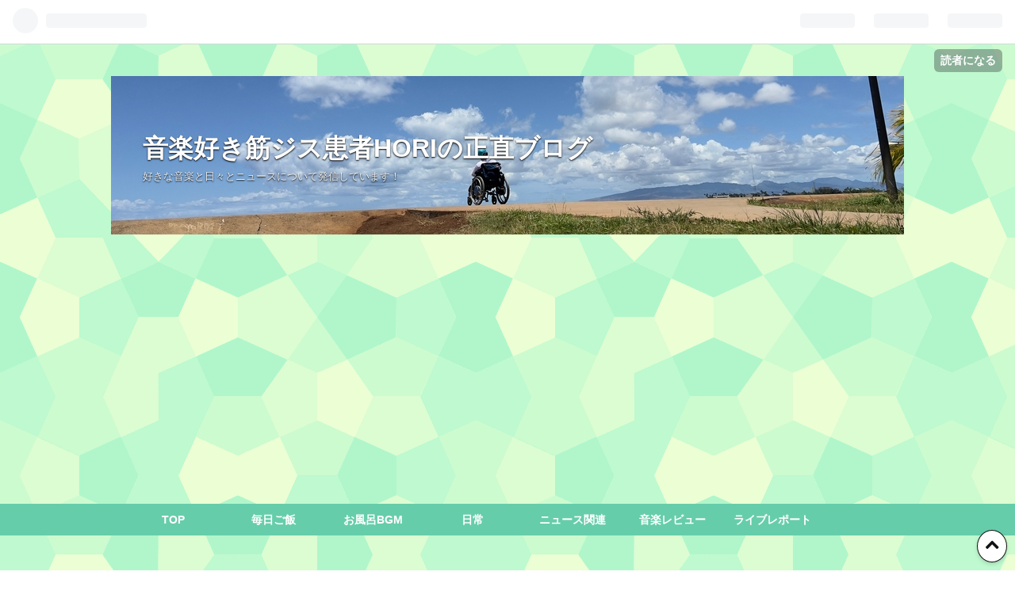

--- FILE ---
content_type: text/html; charset=utf-8
request_url: https://kenrobin12.com/entry/2023/12/20/231511
body_size: 14799
content:
<!DOCTYPE html>
<html
  lang="ja"

data-admin-domain="//blog.hatena.ne.jp"
data-admin-origin="https://blog.hatena.ne.jp"
data-author="kenrobin12"
data-avail-langs="ja en"
data-blog="kenrobin12.hatenablog.com"
data-blog-host="kenrobin12.hatenablog.com"
data-blog-is-public="1"
data-blog-name="音楽好き筋ジス患者HORIの正直ブログ"
data-blog-owner="kenrobin12"
data-blog-show-ads=""
data-blog-show-sleeping-ads=""
data-blog-uri="https://kenrobin12.com/"
data-blog-uuid="6801883189055207386"
data-blogs-uri-base="https://kenrobin12.com"
data-brand="pro"
data-data-layer="{&quot;hatenablog&quot;:{&quot;admin&quot;:{},&quot;analytics&quot;:{&quot;brand_property_id&quot;:&quot;&quot;,&quot;measurement_id&quot;:&quot;G-C8T43LPC68&quot;,&quot;non_sampling_property_id&quot;:&quot;&quot;,&quot;property_id&quot;:&quot;&quot;,&quot;separated_property_id&quot;:&quot;UA-29716941-26&quot;},&quot;blog&quot;:{&quot;blog_id&quot;:&quot;6801883189055207386&quot;,&quot;content_seems_japanese&quot;:&quot;true&quot;,&quot;disable_ads&quot;:&quot;custom_domain&quot;,&quot;enable_ads&quot;:&quot;false&quot;,&quot;enable_keyword_link&quot;:&quot;false&quot;,&quot;entry_show_footer_related_entries&quot;:&quot;true&quot;,&quot;force_pc_view&quot;:&quot;true&quot;,&quot;is_public&quot;:&quot;true&quot;,&quot;is_responsive_view&quot;:&quot;true&quot;,&quot;is_sleeping&quot;:&quot;false&quot;,&quot;lang&quot;:&quot;ja&quot;,&quot;name&quot;:&quot;\u97f3\u697d\u597d\u304d\u7b4b\u30b8\u30b9\u60a3\u8005HORI\u306e\u6b63\u76f4\u30d6\u30ed\u30b0&quot;,&quot;owner_name&quot;:&quot;kenrobin12&quot;,&quot;uri&quot;:&quot;https://kenrobin12.com/&quot;},&quot;brand&quot;:&quot;pro&quot;,&quot;page_id&quot;:&quot;entry&quot;,&quot;permalink_entry&quot;:{&quot;author_name&quot;:&quot;kenrobin12&quot;,&quot;categories&quot;:&quot;\u6bce\u65e5\u3054\u98ef&quot;,&quot;character_count&quot;:424,&quot;date&quot;:&quot;2023-12-20&quot;,&quot;entry_id&quot;:&quot;6801883189068296535&quot;,&quot;first_category&quot;:&quot;\u6bce\u65e5\u3054\u98ef&quot;,&quot;hour&quot;:&quot;23&quot;,&quot;title&quot;:&quot;\u3010\u6bce\u65e5\u3054\u98ef\u30112023\u5e7412\u670820\u65e5(\u6c34)\u306e\u98df\u4e8b&quot;,&quot;uri&quot;:&quot;https://kenrobin12.com/entry/2023/12/20/231511&quot;},&quot;pro&quot;:&quot;pro&quot;,&quot;router_type&quot;:&quot;blogs&quot;}}"
data-device="pc"
data-dont-recommend-pro="false"
data-global-domain="https://hatena.blog"
data-globalheader-color="b"
data-globalheader-type="pc"
data-has-touch-view="1"
data-help-url="https://help.hatenablog.com"
data-no-suggest-touch-view="1"
data-page="entry"
data-parts-domain="https://hatenablog-parts.com"
data-plus-available="1"
data-pro="true"
data-router-type="blogs"
data-sentry-dsn="https://03a33e4781a24cf2885099fed222b56d@sentry.io/1195218"
data-sentry-environment="production"
data-sentry-sample-rate="0.1"
data-static-domain="https://cdn.blog.st-hatena.com"
data-version="bf9b33cb6c06fe563d48131cfbdaa7"




  data-initial-state="{}"

  >
  <head prefix="og: http://ogp.me/ns# fb: http://ogp.me/ns/fb# article: http://ogp.me/ns/article#">

  

  
  <meta name="viewport" content="width=device-width, initial-scale=1.0" />


  


  

  <meta name="robots" content="max-image-preview:large" />


  <meta charset="utf-8"/>
  <meta http-equiv="X-UA-Compatible" content="IE=7; IE=9; IE=10; IE=11" />
  <title>【毎日ご飯】2023年12月20日(水)の食事 - 音楽好き筋ジス患者HORIの正直ブログ</title>

  
  <link rel="canonical" href="https://kenrobin12.com/entry/2023/12/20/231511"/>



  

<meta itemprop="name" content="【毎日ご飯】2023年12月20日(水)の食事 - 音楽好き筋ジス患者HORIの正直ブログ"/>

  <meta itemprop="image" content="https://cdn.image.st-hatena.com/image/scale/37934374ae07b9190b1669b190a73e64b8a31d47/backend=imagemagick;version=1;width=1300/https%3A%2F%2Fcdn-ak.f.st-hatena.com%2Fimages%2Ffotolife%2Fk%2Fkenrobin12%2F20231220%2F20231220125841.jpg"/>


  <meta property="og:title" content="【毎日ご飯】2023年12月20日(水)の食事 - 音楽好き筋ジス患者HORIの正直ブログ"/>
<meta property="og:type" content="article"/>
  <meta property="og:url" content="https://kenrobin12.com/entry/2023/12/20/231511"/>

  <meta property="og:image" content="https://cdn.image.st-hatena.com/image/scale/37934374ae07b9190b1669b190a73e64b8a31d47/backend=imagemagick;version=1;width=1300/https%3A%2F%2Fcdn-ak.f.st-hatena.com%2Fimages%2Ffotolife%2Fk%2Fkenrobin12%2F20231220%2F20231220125841.jpg"/>

<meta property="og:image:alt" content="【毎日ご飯】2023年12月20日(水)の食事 - 音楽好き筋ジス患者HORIの正直ブログ"/>
    <meta property="og:description" content="本日の食事を公開します！本日の食事はこちら！↓ 昼ご飯 メニューペスケリアの牛肉のデミグラスソースのリガトーニトマトと水牛のモッツァレラチーズのパッケリ飲み物は伊藤園の麦茶一言感想2度目でしたが、相変わらず最高の味でした！ 健康ミネラル麦茶 ペットボトル 2L /伊藤園(1ケース) 伊藤園 Amazon 夜ご飯 メニューセブンイレブンのサラダチキン飲み物は伊藤園の麦茶一言感想UVERworldのライブに行っていたため、軽く食べました～スパイシーでハムみたいでした ---------------------------------------------- 「読者になる」を押して頂けますと、ブロ…" />
<meta property="og:site_name" content="音楽好き筋ジス患者HORIの正直ブログ"/>

  <meta property="article:published_time" content="2023-12-20T14:15:11Z" />

    <meta property="article:tag" content="毎日ご飯" />
      <meta name="twitter:card"  content="summary_large_image" />
    <meta name="twitter:image" content="https://cdn.image.st-hatena.com/image/scale/37934374ae07b9190b1669b190a73e64b8a31d47/backend=imagemagick;version=1;width=1300/https%3A%2F%2Fcdn-ak.f.st-hatena.com%2Fimages%2Ffotolife%2Fk%2Fkenrobin12%2F20231220%2F20231220125841.jpg" />  <meta name="twitter:title" content="【毎日ご飯】2023年12月20日(水)の食事 - 音楽好き筋ジス患者HORIの正直ブログ" />    <meta name="twitter:description" content="本日の食事を公開します！本日の食事はこちら！↓ 昼ご飯 メニューペスケリアの牛肉のデミグラスソースのリガトーニトマトと水牛のモッツァレラチーズのパッケリ飲み物は伊藤園の麦茶一言感想2度目でしたが、相変わらず最高の味でした！ 健康ミネラル麦茶 ペットボトル 2L /伊藤園(1ケース) 伊藤園 Amazon 夜ご飯 メニュ…" />  <meta name="twitter:app:name:iphone" content="はてなブログアプリ" />
  <meta name="twitter:app:id:iphone" content="583299321" />
  <meta name="twitter:app:url:iphone" content="hatenablog:///open?uri=https%3A%2F%2Fkenrobin12.com%2Fentry%2F2023%2F12%2F20%2F231511" />  <meta name="twitter:site" content="@loverockmusic12" />
  
    <meta name="description" content="本日の食事を公開します！本日の食事はこちら！↓ 昼ご飯 メニューペスケリアの牛肉のデミグラスソースのリガトーニトマトと水牛のモッツァレラチーズのパッケリ飲み物は伊藤園の麦茶一言感想2度目でしたが、相変わらず最高の味でした！ 健康ミネラル麦茶 ペットボトル 2L /伊藤園(1ケース) 伊藤園 Amazon 夜ご飯 メニューセブンイレブンのサラダチキン飲み物は伊藤園の麦茶一言感想UVERworldのライブに行っていたため、軽く食べました～スパイシーでハムみたいでした ---------------------------------------------- 「読者になる」を押して頂けますと、ブロ…" />
    <meta name="keywords" content="筋ジストロフィー" />


  
<script
  id="embed-gtm-data-layer-loader"
  data-data-layer-page-specific="{&quot;hatenablog&quot;:{&quot;blogs_permalink&quot;:{&quot;is_author_pro&quot;:&quot;true&quot;,&quot;is_blog_sleeping&quot;:&quot;false&quot;,&quot;has_related_entries_with_elasticsearch&quot;:&quot;true&quot;,&quot;blog_afc_issued&quot;:&quot;false&quot;,&quot;entry_afc_issued&quot;:&quot;false&quot;}}}"
>
(function() {
  function loadDataLayer(elem, attrName) {
    if (!elem) { return {}; }
    var json = elem.getAttribute(attrName);
    if (!json) { return {}; }
    return JSON.parse(json);
  }

  var globalVariables = loadDataLayer(
    document.documentElement,
    'data-data-layer'
  );
  var pageSpecificVariables = loadDataLayer(
    document.getElementById('embed-gtm-data-layer-loader'),
    'data-data-layer-page-specific'
  );

  var variables = [globalVariables, pageSpecificVariables];

  if (!window.dataLayer) {
    window.dataLayer = [];
  }

  for (var i = 0; i < variables.length; i++) {
    window.dataLayer.push(variables[i]);
  }
})();
</script>

<!-- Google Tag Manager -->
<script>(function(w,d,s,l,i){w[l]=w[l]||[];w[l].push({'gtm.start':
new Date().getTime(),event:'gtm.js'});var f=d.getElementsByTagName(s)[0],
j=d.createElement(s),dl=l!='dataLayer'?'&l='+l:'';j.async=true;j.src=
'https://www.googletagmanager.com/gtm.js?id='+i+dl;f.parentNode.insertBefore(j,f);
})(window,document,'script','dataLayer','GTM-P4CXTW');</script>
<!-- End Google Tag Manager -->











  <link rel="shortcut icon" href="https://kenrobin12.com/icon/favicon">
<link rel="apple-touch-icon" href="https://kenrobin12.com/icon/touch">
<link rel="icon" sizes="192x192" href="https://kenrobin12.com/icon/link">

  

<link rel="alternate" type="application/atom+xml" title="Atom" href="https://kenrobin12.com/feed"/>
<link rel="alternate" type="application/rss+xml" title="RSS2.0" href="https://kenrobin12.com/rss"/>

  <link rel="alternate" type="application/json+oembed" href="https://hatena.blog/oembed?url=https%3A%2F%2Fkenrobin12.com%2Fentry%2F2023%2F12%2F20%2F231511&amp;format=json" title="oEmbed Profile of 【毎日ご飯】2023年12月20日(水)の食事"/>
<link rel="alternate" type="text/xml+oembed" href="https://hatena.blog/oembed?url=https%3A%2F%2Fkenrobin12.com%2Fentry%2F2023%2F12%2F20%2F231511&amp;format=xml" title="oEmbed Profile of 【毎日ご飯】2023年12月20日(水)の食事"/>
  
  <link rel="author" href="http://www.hatena.ne.jp/kenrobin12/">

  

  
      <link rel="preload" href="https://cdn-ak.f.st-hatena.com/images/fotolife/k/kenrobin12/20231101/20231101161115.jpg" as="image"/>
      <link rel="preload" href="https://cdn-ak.f.st-hatena.com/images/fotolife/k/kenrobin12/20231220/20231220125841.jpg" as="image"/>


  
    
<link rel="stylesheet" type="text/css" href="https://cdn.blog.st-hatena.com/css/blog.css?version=bf9b33cb6c06fe563d48131cfbdaa7"/>

    
  <link rel="stylesheet" type="text/css" href="https://usercss.blog.st-hatena.com/blog_style/6801883189055207386/01b7fd43a28e8856465df7932df8d35fcb09acf9"/>
  
  

  

  
<script> </script>

  
<style>
  div#google_afc_user,
  div.google-afc-user-container,
  div.google_afc_image,
  div.google_afc_blocklink {
      display: block !important;
  }
</style>


  

  
    <script type="application/ld+json">{"@context":"http://schema.org","@type":"Article","dateModified":"2024-02-29T14:59:25+09:00","datePublished":"2023-12-20T23:15:11+09:00","description":"本日の食事を公開します！本日の食事はこちら！↓ 昼ご飯 メニューペスケリアの牛肉のデミグラスソースのリガトーニトマトと水牛のモッツァレラチーズのパッケリ飲み物は伊藤園の麦茶一言感想2度目でしたが、相変わらず最高の味でした！ 健康ミネラル麦茶 ペットボトル 2L /伊藤園(1ケース) 伊藤園 Amazon 夜ご飯 メニューセブンイレブンのサラダチキン飲み物は伊藤園の麦茶一言感想UVERworldのライブに行っていたため、軽く食べました～スパイシーでハムみたいでした ---------------------------------------------- 「読者になる」を押して頂けますと、ブロ…","headline":"【毎日ご飯】2023年12月20日(水)の食事","image":["https://cdn-ak.f.st-hatena.com/images/fotolife/k/kenrobin12/20231220/20231220125841.jpg"],"mainEntityOfPage":{"@id":"https://kenrobin12.com/entry/2023/12/20/231511","@type":"WebPage"}}</script>

  

  <script async src="https://pagead2.googlesyndication.com/pagead/js/adsbygoogle.js?client=ca-pub-2134886263185556"
     crossorigin="anonymous"></script>

<!-- Google tag (gtag.js) -->
<script async src="https://www.googletagmanager.com/gtag/js?id=G-C8T43LPC68"></script>
<script>
  window.dataLayer = window.dataLayer || [];
  function gtag(){dataLayer.push(arguments);}
  gtag('js', new Date());

  gtag('config', 'G-C8T43LPC68');
</script>
<!--FontAwesome読み込み-->
<link rel="stylesheet" href="https://cdnjs.cloudflare.com/ajax/libs/font-awesome/5.15.1/css/all.min.css">

  

</head>

  <body class="page-entry header-image-enable enable-top-editarea enable-bottom-editarea category-毎日ご飯 globalheader-ng-enabled">
    

<div id="globalheader-container"
  data-brand="hatenablog"
  
  >
  <iframe id="globalheader" height="37" frameborder="0" allowTransparency="true"></iframe>
</div>


  
  
  
    <nav class="
      blog-controlls
      
    ">
      <div class="blog-controlls-blog-icon">
        <a href="https://kenrobin12.com/">
          <img src="https://cdn.image.st-hatena.com/image/square/50f9c02e028dedff641ac969335172b19008cbf3/backend=imagemagick;height=128;version=1;width=128/https%3A%2F%2Fcdn.user.blog.st-hatena.com%2Fblog_custom_icon%2F159278014%2F1698823897665065" alt="音楽好き筋ジス患者HORIの正直ブログ"/>
        </a>
      </div>
      <div class="blog-controlls-title">
        <a href="https://kenrobin12.com/">音楽好き筋ジス患者HORIの正直ブログ</a>
      </div>
      <a href="https://blog.hatena.ne.jp/kenrobin12/kenrobin12.hatenablog.com/subscribe?utm_campaign=subscribe_blog&amp;utm_medium=button&amp;utm_source=blogs_topright_button" class="blog-controlls-subscribe-btn test-blog-header-controlls-subscribe">
        読者になる
      </a>
    </nav>
  

  <div id="container">
    <div id="container-inner">
      <header id="blog-title" data-brand="hatenablog">
  <div id="blog-title-inner" style="background-image: url('https://cdn-ak.f.st-hatena.com/images/fotolife/k/kenrobin12/20231101/20231101161115.jpg'); background-position: center -282px;">
    <div id="blog-title-content">
      <h1 id="title"><a href="https://kenrobin12.com/">音楽好き筋ジス患者HORIの正直ブログ</a></h1>
      
        <h2 id="blog-description">好きな音楽と日々とニュースについて発信しています！</h2>
      
    </div>
  </div>
</header>

      
  <div id="top-editarea">
    <span class="menu-toggle"><i class="blogicon-reorder lg"></i>MENU</span>
<ul id='menu'>
<div class="menu-inner">
<li><a href='https://kenrobin12.com'>TOP</a></li>
<li><a href='https://kenrobin12.com/archive/category/%E6%AF%8E%E6%97%A5%E3%81%94%E9%A3%AF'>毎日ご飯</a></li>
<li><a href='https://kenrobin12.com/archive/category/%E3%81%8A%E9%A2%A8%E5%91%82BGM'>お風呂BGM</a></li>
<li><a href='https://kenrobin12.com/archive/category/%E6%97%A5%E5%B8%B8'>日常</a></li>
<li><a href='https://kenrobin12.com/archive/category/%E3%83%8B%E3%83%A5%E3%83%BC%E3%82%B9%E9%96%A2%E9%80%A3'>ニュース関連</a></li>
<li><a href='https://kenrobin12.com/archive/category/%E9%9F%B3%E6%A5%BD%E3%83%AC%E3%83%93%E3%83%A5%E3%83%BC'>音楽レビュー</a></li>
<li><a href='https://kenrobin12.com/archive/category/%E3%83%A9%E3%82%A4%E3%83%96%E3%83%AC%E3%83%9D%E3%83%BC%E3%83%88'>ライブレポート</a></li>
</div>
</ul>

<script type="text/javascript" src="http://code.jquery.com/jquery-1.9.1.min.js"></script>
<script>
    $(function(){
        $(".menu-toggle").on("click", function() {
            $(this).next().slideToggle();
        });
    });
     $(window).resize(function(){
    var win = $(window).width();
    var p = 768;
    if(win > p){
      $("#menu").show();
    } else {
      $("#menu").hide();
    }
  });
</script>
<script async src="https://pagead2.googlesyndication.com/pagead/js/adsbygoogle.js?client=ca-pub-2134886263185556"
     crossorigin="anonymous"></script>
<ins class="adsbygoogle"
     style="display:block"
     data-ad-format="autorelaxed"
     data-ad-client="ca-pub-2134886263185556"
     data-ad-slot="5549872781"></ins>
<script>
     (adsbygoogle = window.adsbygoogle || []).push({});
</script>

<script async src="https://fundingchoicesmessages.google.com/i/pub-2134886263185556?ers=1" nonce="vUrf5SRrKKaDizhsFurZzA"></script><script nonce="vUrf5SRrKKaDizhsFurZzA">(function() {function signalGooglefcPresent() {if (!window.frames['googlefcPresent']) {if (document.body) {const iframe = document.createElement('iframe'); iframe.style = 'width: 0; height: 0; border: none; z-index: -1000; left: -1000px; top: -1000px;'; iframe.style.display = 'none'; iframe.name = 'googlefcPresent'; document.body.appendChild(iframe);} else {setTimeout(signalGooglefcPresent, 0);}}}signalGooglefcPresent();})();</script>

<link href="https://use.fontawesome.com/releases/v5.6.1/css/all.css" rel="stylesheet">
<

  </div>


      
          <div id="top-box">
    <div class="breadcrumb" data-test-id="breadcrumb">
      <div class="breadcrumb-inner">
        <a class="breadcrumb-link" href="https://kenrobin12.com/"><span>トップ</span></a>          <span class="breadcrumb-gt">&gt;</span>          <span class="breadcrumb-child">            <a class="breadcrumb-child-link" href="https://kenrobin12.com/archive/category/%E6%AF%8E%E6%97%A5%E3%81%94%E9%A3%AF"><span>毎日ご飯</span></a>          </span>            <span class="breadcrumb-gt">&gt;</span>          <span class="breadcrumb-child">            <span>【毎日ご飯】2023年12月20日(水)の食事</span>          </span>      </div>
    </div>
  </div>
  <script type="application/ld+json" class="test-breadcrumb-json-ld">
    {"@context":"http://schema.org","itemListElement":[{"@type":"ListItem","position":1,"item":{"name":"トップ","@id":"https://kenrobin12.com/"}},{"item":{"@id":"https://kenrobin12.com/archive/category/%E6%AF%8E%E6%97%A5%E3%81%94%E9%A3%AF","name":"毎日ご飯"},"position":2,"@type":"ListItem"}],"@type":"BreadcrumbList"}
  </script>
      
      




<div id="content" class="hfeed"
  
  >
  <div id="content-inner">
    <div id="wrapper">
      <div id="main">
        <div id="main-inner">
          

          



          
  
  <!-- google_ad_section_start -->
  <!-- rakuten_ad_target_begin -->
  
  
  

  

  
    
      
        <article class="entry hentry test-hentry js-entry-article date-first autopagerize_page_element chars-800 words-100 mode-html entry-odd" id="entry-6801883189068296535" data-keyword-campaign="" data-uuid="6801883189068296535" data-publication-type="entry">
  <div class="entry-inner">
    <header class="entry-header">
  
    <div class="date entry-date first">
    <a href="https://kenrobin12.com/archive/2023/12/20" rel="nofollow">
      <time datetime="2023-12-20T14:15:11Z" title="2023-12-20T14:15:11Z">
        <span class="date-year">2023</span><span class="hyphen">-</span><span class="date-month">12</span><span class="hyphen">-</span><span class="date-day">20</span>
      </time>
    </a>
          <span class="date-last-updated test-display-last-updated">
        <?xml version="1.0" encoding="UTF-8"?><svg id="uuid-e3102712-05f4-4764-adf9-29a79fcac50f" xmlns="http://www.w3.org/2000/svg" width="24" height="24" viewBox="0 0 24 24" class="blogicon" role="img" aria-label="最終更新日"><g id="uuid-e023a8e5-d6b4-4344-9935-7fe8a32ac06e"><title>最終更新日</title><path d="m12,3.99c2.35,0,4.54,1.04,6.04,2.78h-2.47v1.7h5.81V2.66h-1.7v2.96c-1.88-2.26-4.68-3.63-7.68-3.63C6.48,1.99,1.99,6.48,1.99,12h2C3.99,7.58,7.59,3.99,12,3.99Z"/><path d="m20.01,12c0,4.42-3.59,8.01-8.01,8.01-2.35,0-4.54-1.04-6.04-2.78h2.47v-1.7H2.61v5.81h1.7v-2.96c1.88,2.26,4.68,3.63,7.68,3.63,5.52,0,10.01-4.49,10.01-10.01h-2Z"/></g></svg>

        <time itemprop="dateModified" datetime="2024-02-29T05:59:26Z" title="2024-02-29T05:59:26Z">
          <span class="date-year">2024</span><span class="hyphen">-</span><span class="date-month">02</span><span class="hyphen">-</span><span class="date-day">29</span>
        </time>
      </span>  </div>
  <h1 class="entry-title">
  <a href="https://kenrobin12.com/entry/2023/12/20/231511" class="entry-title-link bookmark">【毎日ご飯】2023年12月20日(水)の食事</a>
</h1>

  
  

  <div class="entry-categories categories">
    
    <a href="https://kenrobin12.com/archive/category/%E6%AF%8E%E6%97%A5%E3%81%94%E9%A3%AF" class="entry-category-link category-毎日ご飯">毎日ご飯</a>
    
  </div>


  
  <div class="customized-header">
    <div class="entry-header-html"><center><!--記事上 SNSシェアボタンの設置-->
<div class="sns-tag-cloud">
<a href="https://b.hatena.ne.jp/entry/https%3A%2F%2Fkenrobin12.com%2Fentry%2F2023%2F12%2F20%2F231511" class="sns-tag-cloud-hatenab" target="_blank" data-hatena-bookmark-title="【毎日ご飯】2023年12月20日(水)の食事" data-hatena-bookmark-layout="simple" title="このエントリーをはてなブックマークに追加"> 
<em class="blogicon-bookmark lg"> </em> ブックマーク </a> 
<a href="https://www.facebook.com/sharer.php?u=https%3A%2F%2Fkenrobin12.com%2Fentry%2F2023%2F12%2F20%2F231511" target="_blank" class="sns-tag-cloud-facebook" onclick="window.open(this.href, 'FBwindow', 'width=650, height=450, menubar=no, toolbar=no, scrollbars=yes'); return false;"> 
<em class="blogicon-facebook lg"> </em> シェア </a> 
<a href="https://twitter.com/intent/tweet?text=【毎日ご飯】2023年12月20日(水)の食事 https%3A%2F%2Fkenrobin12.com%2Fentry%2F2023%2F12%2F20%2F231511" target="_blank" class="sns-tag-cloud-twitter"> 
<em class="blogicon-twitter lg"> </em> ツイート </a> 
<a href="https://getpocket.com/edit?url=https%3A%2F%2Fkenrobin12.com%2Fentry%2F2023%2F12%2F20%2F231511" target="_blank" class="sns-tag-cloud-pocket"> 
<em class="blogicon-chevron-down lg"> </em> ポケット </a> 
<a href="https://line.me/R/msg/text/?【毎日ご飯】2023年12月20日(水)の食事 https%3A%2F%2Fkenrobin12.com%2Fentry%2F2023%2F12%2F20%2F231511" target="_blank" class="sns-tag-cloud-line"> 
<em class="blogicon-comment lg"> </em> LINE </a>
</div></center>
<p> </p></div>
  </div>


  
  
<div class="social-buttons">
  
  
  
  
  
  
  
  
  
</div>



</header>

    


    <div class="entry-content hatenablog-entry">
  
    <p><span style="font-size: 150%; color: #000000;"><strong>本日の食事を公開します！本日の食事はこちら！↓</strong></span></p>
<h4 id="昼ご飯"><span style="color: #dd830c;">昼ご飯</span></h4>
<p style="text-align: center;"><img class="hatena-fotolife" src="https://cdn-ak.f.st-hatena.com/images/fotolife/k/kenrobin12/20231220/20231220125841.jpg" border="0" alt="f:id:kenrobin12:20231220125841j:image" title="f:id:kenrobin12:20231220125841j:image" width="640" height="360" loading="lazy" /><span style="color: #f9ce1d; font-size: 150%;"><strong>メニュー</strong></span><br /><span style="color: #000000;">ペスケリアの牛肉のデミグラスソースの<a class="keyword" href="https://d.hatena.ne.jp/keyword/%A5%EA%A5%AC%A5%C8%A1%BC%A5%CB">リガトーニ</a></span><br /><span style="color: #000000;">トマトと水牛の<a class="keyword" href="https://d.hatena.ne.jp/keyword/%A5%E2%A5%C3%A5%C4%A5%A1%A5%EC%A5%E9%A5%C1%A1%BC%A5%BA">モッツァレラチーズ</a>のパッケリ</span><br /><span style="color: #000000;">飲み物は<a class="keyword" href="https://d.hatena.ne.jp/keyword/%B0%CB%C6%A3%B1%E0">伊藤園</a>の麦茶</span><br /><span style="font-size: 150%; color: #5ed361;"><strong>一言感想</strong></span><br /><span style="color: #000000;">2度目でしたが、相変わらず最高の味でした！</span></p>
<div class="hatena-asin-detail"><a class="hatena-asin-detail-image-link" href="https://www.amazon.co.jp/dp/B074CD9RZR?tag=kenrobin12-22&amp;linkCode=ogi&amp;th=1&amp;psc=1" target="_blank" rel="noopener"><img class="hatena-asin-detail-image" src="https://m.media-amazon.com/images/I/516zQHSD6tL._SL500_.jpg" border="0" alt="健康ミネラル麦茶 ペットボトル 2L /伊藤園(1ケース)" title="健康ミネラル麦茶 ペットボトル 2L /伊藤園(1ケース)" loading="lazy" /></a>
<div class="hatena-asin-detail-info">
<p class="hatena-asin-detail-title"><a href="https://www.amazon.co.jp/dp/B074CD9RZR?tag=kenrobin12-22&amp;linkCode=ogi&amp;th=1&amp;psc=1" target="_blank" rel="noopener">健康ミネラル麦茶 ペットボトル 2L /伊藤園(1ケース)</a></p>
<ul class="hatena-asin-detail-meta">
<li><a class="keyword" href="https://d.hatena.ne.jp/keyword/%B0%CB%C6%A3%B1%E0">伊藤園</a></li>
</ul>
<a class="asin-detail-buy" href="https://www.amazon.co.jp/dp/B074CD9RZR?tag=kenrobin12-22&amp;linkCode=ogi&amp;th=1&amp;psc=1" target="_blank" rel="noopener">Amazon</a></div>
</div>
<p> </p>
<h4 id="夜ご飯"><span style="color: #1464b3;">夜ご飯</span></h4>
<p style="text-align: center;"><img class="hatena-fotolife" src="https://cdn-ak.f.st-hatena.com/images/fotolife/k/kenrobin12/20231220/20231220230659.jpg" border="0" alt="f:id:kenrobin12:20231220230659j:image" title="f:id:kenrobin12:20231220230659j:image" width="640" height="360" loading="lazy" /><br /><span style="color: #f9ce1d; font-size: 150%;"><strong>メニュー<br /></strong></span><span style="color: #000000;"><a class="keyword" href="https://d.hatena.ne.jp/keyword/%A5%BB%A5%D6%A5%F3%A5%A4%A5%EC%A5%D6%A5%F3">セブンイレブン</a>のサラダチキン</span><br /><span style="color: #000000;">飲み物は<a class="keyword" href="https://d.hatena.ne.jp/keyword/%B0%CB%C6%A3%B1%E0">伊藤園</a>の麦茶</span><br /><span style="font-size: 150%; color: #5ed361;"><strong>一言感想</strong></span><br /><span style="color: #000000;"><a class="keyword" href="https://d.hatena.ne.jp/keyword/UVERworld">UVERworld</a>のライブに行っていたため、軽く食べました～</span><br /><span style="color: #000000;">スパイシーでハムみたいでした</span></p>
<p style="text-align: center;">----------------------------------------------</p>
<p><span style="color: #000000;"><strong>「読者になる」を押して頂けますと、ブログ更新のお知らせがメールで届きますので、ぜひクリックをお願いします！ <br />↓また、ランキング参加中ですので、ぜひクリックして応援してください！</strong></span><span style="color: #000000;"><div class="embed-group"><a href="https://blog.hatena.ne.jp/-/group/4207112889948320640/redirect" class="embed-group-link js-embed-group-link"><div class="embed-group-icon"><img src="https://cdn.image.st-hatena.com/image/square/faa1264c227008e8b759458790977cdaf6601b23/backend=imagemagick;height=80;version=1;width=80/https%3A%2F%2Fcdn.user.blog.st-hatena.com%2Fcircle_image%2F62150696%2F1672022764175731" alt="" width="40" height="40"></div><div class="embed-group-content"><span class="embed-group-title-label">ランキング参加中</span><div class="embed-group-title">【公式】2023年開設ブログ</div></div></a></div></span><br /><span style="color: #000000;"><div class="embed-group"><a href="https://blog.hatena.ne.jp/-/group/6653458415124572789/redirect" class="embed-group-link js-embed-group-link"><div class="embed-group-icon"><img src="https://cdn.image.st-hatena.com/image/square/3dc49452c9b3f685e7513d8084e49cae3dd7a2d3/backend=imagemagick;height=80;version=1;width=80/https%3A%2F%2Fcdn.user.blog.st-hatena.com%2Fcircle_image%2F93384329%2F1514353066885958" alt="" width="40" height="40"></div><div class="embed-group-content"><span class="embed-group-title-label">ランキング参加中</span><div class="embed-group-title">はてな初心者友達募集</div></div></a></div><br /></span><span style="color: #000000;"><div class="embed-group"><a href="https://blog.hatena.ne.jp/-/group/11696248318754550899/redirect" class="embed-group-link js-embed-group-link"><div class="embed-group-icon"><img src="https://cdn.image.st-hatena.com/image/square/6d4454acc09b55da55af3a56064363291e4cc1cb/backend=imagemagick;height=80;version=1;width=80/https%3A%2F%2Fcdn.blog.st-hatena.com%2Fimages%2Fcircle%2Fofficial-circle-icon%2Flife.gif" alt="" width="40" height="40"></div><div class="embed-group-content"><span class="embed-group-title-label">ランキング参加中</span><div class="embed-group-title">ライフスタイル</div></div></a></div></span></p>
<p><a href="https://px.a8.net/svt/ejp?a8mat=3TLHKY+218C6Q+3RK+2TZC7L" rel="nofollow"> <img src="https://www29.a8.net/svt/bgt?aid=231109954123&amp;wid=001&amp;eno=01&amp;mid=s00000000488017129000&amp;mc=1" border="0" alt="" width="250" height="250" loading="lazy" /></a> <img src="https://www13.a8.net/0.gif?a8mat=3TLHKY+218C6Q+3RK+2TZC7L" border="0" alt="" width="1" height="1" loading="lazy" /></p>
    
    




    

  
</div>

    
  <footer class="entry-footer">
    
    <div class="entry-tags-wrapper">
  <div class="entry-tags">
      <span class="entry-tag">
        <a href="https://d.hatena.ne.jp/keyword/%E9%A3%9F%E4%BA%8B" class="entry-tag-link">
          
          
          <span class="entry-tag-icon">#</span><span class="entry-tag-label">食事</span>
        </a>
      </span>
    
      <span class="entry-tag">
        <a href="https://d.hatena.ne.jp/keyword/%E7%AD%8B%E3%82%B8%E3%82%B9" class="entry-tag-link">
          
          
          <span class="entry-tag-icon">#</span><span class="entry-tag-label">筋ジス</span>
        </a>
      </span>
    
      <span class="entry-tag">
        <a href="https://d.hatena.ne.jp/keyword/%E8%BB%8A%E3%82%A4%E3%82%B9%E2%99%BF" class="entry-tag-link">
          
          
          <span class="entry-tag-icon">#</span><span class="entry-tag-label">車イス♿</span>
        </a>
      </span>
    
      <span class="entry-tag">
        <a href="https://d.hatena.ne.jp/keyword/%E7%97%85%E6%B0%97" class="entry-tag-link">
          
          
          <span class="entry-tag-icon">#</span><span class="entry-tag-label">病気</span>
        </a>
      </span>
    
      <span class="entry-tag">
        <a href="https://d.hatena.ne.jp/keyword/%E9%9B%A3%E7%97%85" class="entry-tag-link">
          
          
          <span class="entry-tag-icon">#</span><span class="entry-tag-label">難病</span>
        </a>
      </span>
    
      <span class="entry-tag">
        <a href="https://d.hatena.ne.jp/keyword/%E4%BB%8B%E8%AD%B7" class="entry-tag-link">
          
          
          <span class="entry-tag-icon">#</span><span class="entry-tag-label">介護</span>
        </a>
      </span>
    
      <span class="entry-tag">
        <a href="https://d.hatena.ne.jp/keyword/%E3%82%BB%E3%83%96%E3%83%B3%E3%82%A4%E3%83%AC%E3%83%96%E3%83%B3" class="entry-tag-link">
          
          
          <span class="entry-tag-icon">#</span><span class="entry-tag-label">セブンイレブン</span>
        </a>
      </span>
    
      <span class="entry-tag">
        <a href="https://d.hatena.ne.jp/keyword/UberEats" class="entry-tag-link">
          
          
          <span class="entry-tag-icon">#</span><span class="entry-tag-label">UberEats</span>
        </a>
      </span>
    
      <span class="entry-tag">
        <a href="https://d.hatena.ne.jp/keyword/%E3%82%A4%E3%82%BF%E3%83%AA%E3%82%A2%E3%83%B3" class="entry-tag-link">
          
          
          <span class="entry-tag-icon">#</span><span class="entry-tag-label">イタリアン</span>
        </a>
      </span>
    
      <span class="entry-tag">
        <a href="https://d.hatena.ne.jp/keyword/%E3%83%91%E3%82%B9%E3%82%BF" class="entry-tag-link">
          
          
          <span class="entry-tag-icon">#</span><span class="entry-tag-label">パスタ</span>
        </a>
      </span>
      </div>
</div>

    <p class="entry-footer-section track-inview-by-gtm" data-gtm-track-json="{&quot;area&quot;: &quot;finish_reading&quot;}">
  <span class="author vcard"><span class="fn" data-load-nickname="1" data-user-name="kenrobin12" >kenrobin12</span></span>
  <span class="entry-footer-time"><a href="https://kenrobin12.com/entry/2023/12/20/231511"><time data-relative datetime="2023-12-20T14:15:11Z" title="2023-12-20T14:15:11Z" class="updated">2023-12-20 23:15</time></a></span>
  
  
  
    <span class="
      entry-footer-subscribe
      
    " data-test-blog-controlls-subscribe>
      <a href="https://blog.hatena.ne.jp/kenrobin12/kenrobin12.hatenablog.com/subscribe?utm_source=blogs_entry_footer&amp;utm_medium=button&amp;utm_campaign=subscribe_blog">
        読者になる
      </a>
    </span>
  
</p>

    
  <div
    class="hatena-star-container"
    data-hatena-star-container
    data-hatena-star-url="https://kenrobin12.com/entry/2023/12/20/231511"
    data-hatena-star-title="【毎日ご飯】2023年12月20日(水)の食事"
    data-hatena-star-variant="profile-icon"
    data-hatena-star-profile-url-template="https://blog.hatena.ne.jp/{username}/"
  ></div>


    
<div class="social-buttons">
  
  
  
  
  
  
  
  
  
</div>

    

    <div class="customized-footer">
      
  <iframe class="hatena-bookmark-comment-iframe" data-src="https://kenrobin12.com/iframe/hatena_bookmark_comment?canonical_uri=https%3A%2F%2Fkenrobin12.com%2Fentry%2F2023%2F12%2F20%2F231511" frameborder="0" scrolling="no" style="border: none; width: 100%;">
  </iframe>


        

          <div class="entry-footer-modules" id="entry-footer-secondary-modules">      
<div class="hatena-module hatena-module-related-entries" >
      
  <!-- Hatena-Epic-has-related-entries-with-elasticsearch:true -->
  <div class="hatena-module-title">
    関連記事
  </div>
  <div class="hatena-module-body">
    <ul class="related-entries hatena-urllist urllist-with-thumbnails">
  
  
    
    <li class="urllist-item related-entries-item">
      <div class="urllist-item-inner related-entries-item-inner">
        
          
                      <a class="urllist-image-link related-entries-image-link" href="https://kenrobin12.com/entry/2025/07/18/201253">
  <img alt="【毎日ご飯】2025年7月18日(金)の食事" src="https://cdn.image.st-hatena.com/image/square/df09722837d1c30dfd94e68a07659add4a347b4a/backend=imagemagick;height=100;version=1;width=100/https%3A%2F%2Fcdn-ak.f.st-hatena.com%2Fimages%2Ffotolife%2Fk%2Fkenrobin12%2F20250718%2F20250718201048.jpg" class="urllist-image related-entries-image" title="【毎日ご飯】2025年7月18日(金)の食事" width="100" height="100" loading="lazy">
</a>
            <div class="urllist-date-link related-entries-date-link">
  <a href="https://kenrobin12.com/archive/2025/07/18" rel="nofollow">
    <time datetime="2025-07-18T11:12:53Z" title="2025年7月18日">
      2025-07-18
    </time>
  </a>
</div>

          <a href="https://kenrobin12.com/entry/2025/07/18/201253" class="urllist-title-link related-entries-title-link  urllist-title related-entries-title">【毎日ご飯】2025年7月18日(金)の食事</a>




          
          

                      <div class="urllist-entry-body related-entries-entry-body">本日の食事を公開します！本日の食事はこちら！↓ 朝ご飯 メニュ…</div>
      </div>
    </li>
  
    
    <li class="urllist-item related-entries-item">
      <div class="urllist-item-inner related-entries-item-inner">
        
          
                      <a class="urllist-image-link related-entries-image-link" href="https://kenrobin12.com/entry/2025/05/15/230525">
  <img alt="【毎日ご飯】2025年5月15日(木)の食事" src="https://cdn.image.st-hatena.com/image/square/c6e11dbc303d1924caea76e609d475372840c504/backend=imagemagick;height=100;version=1;width=100/https%3A%2F%2Fcdn-ak.f.st-hatena.com%2Fimages%2Ffotolife%2Fk%2Fkenrobin12%2F20250515%2F20250515230400.jpg" class="urllist-image related-entries-image" title="【毎日ご飯】2025年5月15日(木)の食事" width="100" height="100" loading="lazy">
</a>
            <div class="urllist-date-link related-entries-date-link">
  <a href="https://kenrobin12.com/archive/2025/05/15" rel="nofollow">
    <time datetime="2025-05-15T14:05:25Z" title="2025年5月15日">
      2025-05-15
    </time>
  </a>
</div>

          <a href="https://kenrobin12.com/entry/2025/05/15/230525" class="urllist-title-link related-entries-title-link  urllist-title related-entries-title">【毎日ご飯】2025年5月15日(木)の食事</a>




          
          

                      <div class="urllist-entry-body related-entries-entry-body">本日の食事を公開します！本日の食事はこちら！↓ 朝ご飯 メニュ…</div>
      </div>
    </li>
  
    
    <li class="urllist-item related-entries-item">
      <div class="urllist-item-inner related-entries-item-inner">
        
          
                      <a class="urllist-image-link related-entries-image-link" href="https://kenrobin12.com/entry/2024/07/13/224515">
  <img alt="【毎日ご飯】2024年7月13日(土)の食事" src="https://cdn.image.st-hatena.com/image/square/79a712d536f4bb3a4780e0fe574067865e7f72f4/backend=imagemagick;height=100;version=1;width=100/https%3A%2F%2Fcdn-ak.f.st-hatena.com%2Fimages%2Ffotolife%2Fk%2Fkenrobin12%2F20240713%2F20240713224147.jpg" class="urllist-image related-entries-image" title="【毎日ご飯】2024年7月13日(土)の食事" width="100" height="100" loading="lazy">
</a>
            <div class="urllist-date-link related-entries-date-link">
  <a href="https://kenrobin12.com/archive/2024/07/13" rel="nofollow">
    <time datetime="2024-07-13T13:45:15Z" title="2024年7月13日">
      2024-07-13
    </time>
  </a>
</div>

          <a href="https://kenrobin12.com/entry/2024/07/13/224515" class="urllist-title-link related-entries-title-link  urllist-title related-entries-title">【毎日ご飯】2024年7月13日(土)の食事</a>




          
          

                      <div class="urllist-entry-body related-entries-entry-body">本日の食事を公開します！本日の食事はこちら！↓ 昼ご飯 メニュ…</div>
      </div>
    </li>
  
    
    <li class="urllist-item related-entries-item">
      <div class="urllist-item-inner related-entries-item-inner">
        
          
                      <a class="urllist-image-link related-entries-image-link" href="https://kenrobin12.com/entry/2024/06/07/203235">
  <img alt="【毎日ご飯】2024年6月7日(金)の食事" src="https://cdn.image.st-hatena.com/image/square/723c4e91a9912cd59326c5773e8d1c47323037c3/backend=imagemagick;height=100;version=1;width=100/https%3A%2F%2Fcdn-ak.f.st-hatena.com%2Fimages%2Ffotolife%2Fk%2Fkenrobin12%2F20240607%2F20240607203017.jpg" class="urllist-image related-entries-image" title="【毎日ご飯】2024年6月7日(金)の食事" width="100" height="100" loading="lazy">
</a>
            <div class="urllist-date-link related-entries-date-link">
  <a href="https://kenrobin12.com/archive/2024/06/07" rel="nofollow">
    <time datetime="2024-06-07T11:32:35Z" title="2024年6月7日">
      2024-06-07
    </time>
  </a>
</div>

          <a href="https://kenrobin12.com/entry/2024/06/07/203235" class="urllist-title-link related-entries-title-link  urllist-title related-entries-title">【毎日ご飯】2024年6月7日(金)の食事</a>




          
          

                      <div class="urllist-entry-body related-entries-entry-body">本日の食事を公開します！本日の食事はこちら！↓ 朝ご飯 メニュ…</div>
      </div>
    </li>
  
    
    <li class="urllist-item related-entries-item">
      <div class="urllist-item-inner related-entries-item-inner">
        
          
                      <a class="urllist-image-link related-entries-image-link" href="https://kenrobin12.com/entry/2024/04/07/205219">
  <img alt="【毎日ご飯】2024年4月7日(日)の食事" src="https://cdn.image.st-hatena.com/image/square/6bfb874f25119ab1387c51dab7e6bd29f7b5530d/backend=imagemagick;height=100;version=1;width=100/https%3A%2F%2Fcdn-ak.f.st-hatena.com%2Fimages%2Ffotolife%2Fk%2Fkenrobin12%2F20240407%2F20240407124547.jpg" class="urllist-image related-entries-image" title="【毎日ご飯】2024年4月7日(日)の食事" width="100" height="100" loading="lazy">
</a>
            <div class="urllist-date-link related-entries-date-link">
  <a href="https://kenrobin12.com/archive/2024/04/07" rel="nofollow">
    <time datetime="2024-04-07T11:52:19Z" title="2024年4月7日">
      2024-04-07
    </time>
  </a>
</div>

          <a href="https://kenrobin12.com/entry/2024/04/07/205219" class="urllist-title-link related-entries-title-link  urllist-title related-entries-title">【毎日ご飯】2024年4月7日(日)の食事</a>




          
          

                      <div class="urllist-entry-body related-entries-entry-body">本日の食事を公開します！本日の食事はこちら！↓ 朝ご飯 メニュ…</div>
      </div>
    </li>
  
</ul>

  </div>
</div>
  </div>
        
  <div class="entry-footer-html"><!--記事下 SNSシェアボタンの設置-->
<div class="sns-tag-cloud-under">
<p><span style="font-size: 150%; color: #3CB371;">＼ この記事をシェアする ／</span></p>
<a href="https://b.hatena.ne.jp/entry/https%3A%2F%2Fkenrobin12.com%2Fentry%2F2023%2F12%2F20%2F231511" class="sns-tag-cloud-hatenab" target="_blank" data-hatena-bookmark-title="【毎日ご飯】2023年12月20日(水)の食事" data-hatena-bookmark-layout="simple" title="このエントリーをはてなブックマークに追加"> 
<em class="blogicon-bookmark lg"> </em> ブックマーク </a> 
<a href="https://www.facebook.com/sharer.php?u=https%3A%2F%2Fkenrobin12.com%2Fentry%2F2023%2F12%2F20%2F231511" target="_blank" class="sns-tag-cloud-facebook" onclick="window.open(this.href, 'FBwindow', 'width=650, height=450, menubar=no, toolbar=no, scrollbars=yes'); return false;"> 
<em class="blogicon-facebook lg"> </em> シェア </a> 
<a href="https://twitter.com/intent/tweet?text=【毎日ご飯】2023年12月20日(水)の食事 https%3A%2F%2Fkenrobin12.com%2Fentry%2F2023%2F12%2F20%2F231511" target="_blank" class="sns-tag-cloud-twitter"> 
<em class="blogicon-twitter lg"> </em> ツイート </a> 
<a href="https://getpocket.com/edit?url=https%3A%2F%2Fkenrobin12.com%2Fentry%2F2023%2F12%2F20%2F231511" target="_blank" class="sns-tag-cloud-pocket"> 
<em class="blogicon-chevron-down lg"> </em> ポケット </a> 
<a href="https://line.me/R/msg/text/?【毎日ご飯】2023年12月20日(水)の食事 https%3A%2F%2Fkenrobin12.com%2Fentry%2F2023%2F12%2F20%2F231511" target="_blank" class="sns-tag-cloud-line"> 
<em class="blogicon-comment lg"> </em> LINE </a>
</div>
<strong><span style="color: #3CB371;"><center>＼モチベーション維持のために、応援のほどお願いします！／</center></span></strong>
<center><a href="https://blogmura.com/ranking/in?p_cid=11117479" target="_blank"><img src="https://b.blogmura.com/88_31.gif" width="88" height="31" border="0" alt="ブログランキング・にほんブログ村へ" /></center>

 <script src="https://codoc.jp/js/cms-connect.js" data-css="green" data-usercode="wuYl17neuw" data-connect-code="qz9G2jLLWw" charset="UTF-8" defer></script>
 <div id="codoc-entry-CyidSYBGww" class="codoc-entries" data-without-body="1" data-support-message="励みになりますので、少しでもご支援のほどよろしくお願いします！"></div>

</div>


      
    </div>
    
  <div class="comment-box js-comment-box">
    
    <ul class="comment js-comment">
      <li class="read-more-comments" style="display: none;"><a>もっと読む</a></li>
    </ul>
    
      <a class="leave-comment-title js-leave-comment-title">コメントを書く</a>
    
  </div>

  </footer>

  </div>
</article>

      
      
    
  

  
  <!-- rakuten_ad_target_end -->
  <!-- google_ad_section_end -->
  
  
  
  <div class="pager pager-permalink permalink">
    
      
      <span class="pager-prev">
        <a href="https://kenrobin12.com/entry/2023/12/21/162655" rel="prev">
          <span class="pager-arrow">&laquo; </span>
          小さくても大きすぎた存在
        </a>
      </span>
    
    
      
      <span class="pager-next">
        <a href="https://kenrobin12.com/entry/2023/12/19/220923" rel="next">
          サンボマスター結成20周年記念の10thアル…
          <span class="pager-arrow"> &raquo;</span>
        </a>
      </span>
    
  </div>


  



        </div>
      </div>

      <aside id="box1">
  <div id="box1-inner">
  </div>
</aside>

    </div><!-- #wrapper -->

    
<aside id="box2">
  
  <div id="box2-inner">
    
      

<div class="hatena-module hatena-module-profile">
  <div class="hatena-module-title">
    プロフィール
  </div>
  <div class="hatena-module-body">
    
    <a href="https://kenrobin12.com/about" class="profile-icon-link">
      <img src="https://cdn.profile-image.st-hatena.com/users/kenrobin12/profile.png?1698821350"
      alt="id:kenrobin12" class="profile-icon" />
    </a>
    

    
    <span class="id">
      <a href="https://kenrobin12.com/about" class="hatena-id-link"><span data-load-nickname="1" data-user-name="kenrobin12">id:kenrobin12</span></a>
      
  
  
    <a href="https://blog.hatena.ne.jp/-/pro?plus_via=blog_plus_badge&amp;utm_source=pro_badge&amp;utm_medium=referral&amp;utm_campaign=register_pro" title="はてなブログPro"><i class="badge-type-pro">はてなブログPro</i></a>
  


    </span>
    

    
      <div class="profile-activities">
      
        最終更新:
        <time datetime="2026-01-21T11:15:48Z" data-relative data-epoch="1768994148000" class="updated">2026-01-21 20:15</time>
      
    </div>
    

    
    <div class="profile-description">
      <p>1993年12月生まれ/A型/160cm/60kg<br />
音楽が大好きです！</p>

    </div>
    

    
      <div class="hatena-follow-button-box btn-subscribe js-hatena-follow-button-box"
  
  >

  <a href="#" class="hatena-follow-button js-hatena-follow-button">
    <span class="subscribing">
      <span class="foreground">読者です</span>
      <span class="background">読者をやめる</span>
    </span>
    <span class="unsubscribing" data-track-name="profile-widget-subscribe-button" data-track-once>
      <span class="foreground">読者になる</span>
      <span class="background">読者になる</span>
    </span>
  </a>
  <div class="subscription-count-box js-subscription-count-box">
    <i></i>
    <u></u>
    <span class="subscription-count js-subscription-count">
    </span>
  </div>
</div>

    

    

    <div class="profile-about">
      <a href="https://kenrobin12.com/about">このブログについて</a>
    </div>

  </div>
</div>

    
      
<div class="hatena-module hatena-module-html">
  <div class="hatena-module-body">
    <!-- -->
<div class="follow-label">＼フォローお願いします／</div>
<ul class="follow-btn-list">
    <!-- -->
    <li class="follow-btn-item"><a href="https://blog.hatena.ne.jp///subscribe" class="hatena" target="_blank" title="読者になる" rel="nofollow noopener noreferrer"><i class="blogicon-hatenablog"></i></a></li>
    <!-- -->
    <li class="follow-btn-item"><a href="https://twitter.com/intent/follow?screen_name=" class="twitter" target="_blank" title="ツイッターをフォロー" rel="nofollow noopener noreferrer"><i class="blogicon-twitter"></i></a></li>
    <!-- -->
    <li class="follow-btn-item"><a href="https://www.instagram.com/?ref=badge" class="instagram" target="_blank" title="インスタグラムをフォロー" rel="nofollow noopener noreferrer"><span class="instagram-g"><i class="blogicon-instagram"></i></span></a></li>
    <!-- -->
    <li class="follow-btn-item"><a href="https://www.youtube.com/channel/?sub_confirmation=1" class="youtube" target="_blank" title="youtubeをフォロー" rel="nofollow noopener noreferrer"><i class="blogicon-youtube"></i></a></li>
</ul>
<!-- -->
  </div>
</div>

    
      
<div class="hatena-module hatena-module-entries-access-ranking"
  data-count="5"
  data-source="access"
  data-enable_customize_format="0"
  data-display_entry_image_size_width="200"
  data-display_entry_image_size_height="200"

  data-display_entry_category="0"
  data-display_entry_image="0"
  data-display_entry_image_size_width="200"
  data-display_entry_image_size_height="200"
  data-display_entry_body_length="0"
  data-display_entry_date="0"
  data-display_entry_title_length="20"
  data-restrict_entry_title_length="0"
  data-display_bookmark_count="0"

>
  <div class="hatena-module-title">
    
      注目記事
    
  </div>
  <div class="hatena-module-body">
    
  </div>
</div>

    
      <div class="hatena-module hatena-module-search-box">
  <div class="hatena-module-title">
    検索
  </div>
  <div class="hatena-module-body">
    <form class="search-form" role="search" action="https://kenrobin12.com/search" method="get">
  <input type="text" name="q" class="search-module-input" value="" placeholder="記事を検索" required>
  <input type="submit" value="検索" class="search-module-button" />
</form>

  </div>
</div>

    
      

<div class="hatena-module hatena-module-archive" data-archive-type="default" data-archive-url="https://kenrobin12.com/archive">
  <div class="hatena-module-title">
    <a href="https://kenrobin12.com/archive">月別アーカイブ</a>
  </div>
  <div class="hatena-module-body">
    
      
        <ul class="hatena-urllist">
          
            <li class="archive-module-year archive-module-year-hidden" data-year="2026">
              <div class="archive-module-button">
                <span class="archive-module-hide-button">▼</span>
                <span class="archive-module-show-button">▶</span>
              </div>
              <a href="https://kenrobin12.com/archive/2026" class="archive-module-year-title archive-module-year-2026">
                2026
              </a>
              <ul class="archive-module-months">
                
                  <li class="archive-module-month">
                    <a href="https://kenrobin12.com/archive/2026/01" class="archive-module-month-title archive-module-month-2026-1">
                      2026 / 1
                    </a>
                  </li>
                
              </ul>
            </li>
          
            <li class="archive-module-year archive-module-year-hidden" data-year="2025">
              <div class="archive-module-button">
                <span class="archive-module-hide-button">▼</span>
                <span class="archive-module-show-button">▶</span>
              </div>
              <a href="https://kenrobin12.com/archive/2025" class="archive-module-year-title archive-module-year-2025">
                2025
              </a>
              <ul class="archive-module-months">
                
                  <li class="archive-module-month">
                    <a href="https://kenrobin12.com/archive/2025/12" class="archive-module-month-title archive-module-month-2025-12">
                      2025 / 12
                    </a>
                  </li>
                
                  <li class="archive-module-month">
                    <a href="https://kenrobin12.com/archive/2025/11" class="archive-module-month-title archive-module-month-2025-11">
                      2025 / 11
                    </a>
                  </li>
                
                  <li class="archive-module-month">
                    <a href="https://kenrobin12.com/archive/2025/10" class="archive-module-month-title archive-module-month-2025-10">
                      2025 / 10
                    </a>
                  </li>
                
                  <li class="archive-module-month">
                    <a href="https://kenrobin12.com/archive/2025/09" class="archive-module-month-title archive-module-month-2025-9">
                      2025 / 9
                    </a>
                  </li>
                
                  <li class="archive-module-month">
                    <a href="https://kenrobin12.com/archive/2025/08" class="archive-module-month-title archive-module-month-2025-8">
                      2025 / 8
                    </a>
                  </li>
                
                  <li class="archive-module-month">
                    <a href="https://kenrobin12.com/archive/2025/07" class="archive-module-month-title archive-module-month-2025-7">
                      2025 / 7
                    </a>
                  </li>
                
                  <li class="archive-module-month">
                    <a href="https://kenrobin12.com/archive/2025/06" class="archive-module-month-title archive-module-month-2025-6">
                      2025 / 6
                    </a>
                  </li>
                
                  <li class="archive-module-month">
                    <a href="https://kenrobin12.com/archive/2025/05" class="archive-module-month-title archive-module-month-2025-5">
                      2025 / 5
                    </a>
                  </li>
                
                  <li class="archive-module-month">
                    <a href="https://kenrobin12.com/archive/2025/04" class="archive-module-month-title archive-module-month-2025-4">
                      2025 / 4
                    </a>
                  </li>
                
                  <li class="archive-module-month">
                    <a href="https://kenrobin12.com/archive/2025/03" class="archive-module-month-title archive-module-month-2025-3">
                      2025 / 3
                    </a>
                  </li>
                
                  <li class="archive-module-month">
                    <a href="https://kenrobin12.com/archive/2025/02" class="archive-module-month-title archive-module-month-2025-2">
                      2025 / 2
                    </a>
                  </li>
                
                  <li class="archive-module-month">
                    <a href="https://kenrobin12.com/archive/2025/01" class="archive-module-month-title archive-module-month-2025-1">
                      2025 / 1
                    </a>
                  </li>
                
              </ul>
            </li>
          
            <li class="archive-module-year archive-module-year-hidden" data-year="2024">
              <div class="archive-module-button">
                <span class="archive-module-hide-button">▼</span>
                <span class="archive-module-show-button">▶</span>
              </div>
              <a href="https://kenrobin12.com/archive/2024" class="archive-module-year-title archive-module-year-2024">
                2024
              </a>
              <ul class="archive-module-months">
                
                  <li class="archive-module-month">
                    <a href="https://kenrobin12.com/archive/2024/12" class="archive-module-month-title archive-module-month-2024-12">
                      2024 / 12
                    </a>
                  </li>
                
                  <li class="archive-module-month">
                    <a href="https://kenrobin12.com/archive/2024/11" class="archive-module-month-title archive-module-month-2024-11">
                      2024 / 11
                    </a>
                  </li>
                
                  <li class="archive-module-month">
                    <a href="https://kenrobin12.com/archive/2024/10" class="archive-module-month-title archive-module-month-2024-10">
                      2024 / 10
                    </a>
                  </li>
                
                  <li class="archive-module-month">
                    <a href="https://kenrobin12.com/archive/2024/09" class="archive-module-month-title archive-module-month-2024-9">
                      2024 / 9
                    </a>
                  </li>
                
                  <li class="archive-module-month">
                    <a href="https://kenrobin12.com/archive/2024/08" class="archive-module-month-title archive-module-month-2024-8">
                      2024 / 8
                    </a>
                  </li>
                
                  <li class="archive-module-month">
                    <a href="https://kenrobin12.com/archive/2024/07" class="archive-module-month-title archive-module-month-2024-7">
                      2024 / 7
                    </a>
                  </li>
                
                  <li class="archive-module-month">
                    <a href="https://kenrobin12.com/archive/2024/06" class="archive-module-month-title archive-module-month-2024-6">
                      2024 / 6
                    </a>
                  </li>
                
                  <li class="archive-module-month">
                    <a href="https://kenrobin12.com/archive/2024/05" class="archive-module-month-title archive-module-month-2024-5">
                      2024 / 5
                    </a>
                  </li>
                
                  <li class="archive-module-month">
                    <a href="https://kenrobin12.com/archive/2024/04" class="archive-module-month-title archive-module-month-2024-4">
                      2024 / 4
                    </a>
                  </li>
                
                  <li class="archive-module-month">
                    <a href="https://kenrobin12.com/archive/2024/03" class="archive-module-month-title archive-module-month-2024-3">
                      2024 / 3
                    </a>
                  </li>
                
                  <li class="archive-module-month">
                    <a href="https://kenrobin12.com/archive/2024/02" class="archive-module-month-title archive-module-month-2024-2">
                      2024 / 2
                    </a>
                  </li>
                
                  <li class="archive-module-month">
                    <a href="https://kenrobin12.com/archive/2024/01" class="archive-module-month-title archive-module-month-2024-1">
                      2024 / 1
                    </a>
                  </li>
                
              </ul>
            </li>
          
            <li class="archive-module-year archive-module-year-hidden" data-year="2023">
              <div class="archive-module-button">
                <span class="archive-module-hide-button">▼</span>
                <span class="archive-module-show-button">▶</span>
              </div>
              <a href="https://kenrobin12.com/archive/2023" class="archive-module-year-title archive-module-year-2023">
                2023
              </a>
              <ul class="archive-module-months">
                
                  <li class="archive-module-month">
                    <a href="https://kenrobin12.com/archive/2023/12" class="archive-module-month-title archive-module-month-2023-12">
                      2023 / 12
                    </a>
                  </li>
                
                  <li class="archive-module-month">
                    <a href="https://kenrobin12.com/archive/2023/11" class="archive-module-month-title archive-module-month-2023-11">
                      2023 / 11
                    </a>
                  </li>
                
                  <li class="archive-module-month">
                    <a href="https://kenrobin12.com/archive/2023/10" class="archive-module-month-title archive-module-month-2023-10">
                      2023 / 10
                    </a>
                  </li>
                
              </ul>
            </li>
          
        </ul>
      
    
  </div>
</div>

    
      

<div class="hatena-module hatena-module-category">
  <div class="hatena-module-title">
    カテゴリー
  </div>
  <div class="hatena-module-body">
    <ul class="hatena-urllist">
      
        <li>
          <a href="https://kenrobin12.com/archive/category/%E6%AF%8E%E6%97%A5%E3%81%94%E9%A3%AF" class="category-毎日ご飯">
            毎日ご飯 (836)
          </a>
        </li>
      
        <li>
          <a href="https://kenrobin12.com/archive/category/%E3%81%8A%E9%A2%A8%E5%91%82BGM" class="category-お風呂BGM">
            お風呂BGM (774)
          </a>
        </li>
      
        <li>
          <a href="https://kenrobin12.com/archive/category/%E6%97%A5%E5%B8%B8" class="category-日常">
            日常 (52)
          </a>
        </li>
      
        <li>
          <a href="https://kenrobin12.com/archive/category/%E3%83%A9%E3%82%A4%E3%83%96%E3%83%AC%E3%83%9D%E3%83%BC%E3%83%88" class="category-ライブレポート">
            ライブレポート (16)
          </a>
        </li>
      
        <li>
          <a href="https://kenrobin12.com/archive/category/%E3%83%8B%E3%83%A5%E3%83%BC%E3%82%B9%E9%96%A2%E9%80%A3" class="category-ニュース関連">
            ニュース関連 (15)
          </a>
        </li>
      
        <li>
          <a href="https://kenrobin12.com/archive/category/%E5%95%86%E5%93%81%E7%B4%B9%E4%BB%8B" class="category-商品紹介">
            商品紹介 (14)
          </a>
        </li>
      
        <li>
          <a href="https://kenrobin12.com/archive/category/%E9%9F%B3%E6%A5%BD%E3%83%AC%E3%83%93%E3%83%A5%E3%83%BC" class="category-音楽レビュー">
            音楽レビュー (14)
          </a>
        </li>
      
        <li>
          <a href="https://kenrobin12.com/archive/category/%E7%97%85%E6%B0%97%E3%83%BB%E7%A6%8F%E7%A5%89" class="category-病気・福祉">
            病気・福祉 (12)
          </a>
        </li>
      
        <li>
          <a href="https://kenrobin12.com/archive/category/%E6%9B%B2%E7%B4%B9%E4%BB%8B" class="category-曲紹介">
            曲紹介 (9)
          </a>
        </li>
      
        <li>
          <a href="https://kenrobin12.com/archive/category/%E6%A0%BD%E5%9F%B9%E3%83%97%E3%83%AD%E3%82%B8%E3%82%A7%E3%82%AF%E3%83%88" class="category-栽培プロジェクト">
            栽培プロジェクト (9)
          </a>
        </li>
      
        <li>
          <a href="https://kenrobin12.com/archive/category/%E3%81%BC%E3%82%84%E3%81%8D" class="category-ぼやき">
            ぼやき (5)
          </a>
        </li>
      
        <li>
          <a href="https://kenrobin12.com/archive/category/%E3%81%8A%E7%9F%A5%E3%82%89%E3%81%9B" class="category-お知らせ">
            お知らせ (4)
          </a>
        </li>
      
    </ul>
  </div>
</div>

    
      <div class="hatena-module hatena-module-links">
  <div class="hatena-module-title">
    各種リンク集
  </div>
  <div class="hatena-module-body">
    <ul class="hatena-urllist">
      
        <li>
          <a href="https://www.amazon.jp/hz/wishlist/ls/1PBX9Z0EWSQMK?ref_=wl_share">欲しい物リスト</a>
        </li>
      
        <li>
          <a href="https://kenrobin12.com/originallyrics?">自作歌詞</a>
        </li>
      
        <li>
          <a href="https://kenrobin12.com/artwork">作品集</a>
        </li>
      
        <li>
          <a href="https://kenrobin12.com/myplaylist">LINEミュージックプレイリスト紹介</a>
        </li>
      
        <li>
          <a href="https://kenrobin12.com/cdalbumlistened">今までにCDプレーヤーで聴いたアルバム</a>
        </li>
      
    </ul>
  </div>
</div>

    
      <div class="hatena-module hatena-module-links">
  <div class="hatena-module-title">
    その他
  </div>
  <div class="hatena-module-body">
    <ul class="hatena-urllist">
      
        <li>
          <a href="https://kenrobin12.com/privacy_policy?_gl=1*18xhfp*_gcl_au*MTQwMjQ0MzE0My4xNjk4ODE2NDg5">プライバシーポリシー</a>
        </li>
      
        <li>
          <a href="https://kenrobin12.com/mailtoadministrator?_gl=1*sdmy5w*_gcl_au*MTQwMjQ0MzE0My4xNjk4ODE2NDg5">管理人へメール</a>
        </li>
      
    </ul>
  </div>
</div>

    
      
<div class="hatena-module hatena-module-html">
  <div class="hatena-module-body">
    <a class="twitter-timeline" data-width="300" data-height="900" href="https://twitter.com/loverockmusic12?ref_src=twsrc%5Etfw">Tweets by loverockmusic12</a> <script async src="https://platform.twitter.com/widgets.js" charset="utf-8"></script>
  </div>
</div>

    
    
  </div>
</aside>


  </div>
</div>




      

      
  <div id="bottom-editarea">
    <!-- 追従するトップへ戻るボタンHTML -->
<a href="#" id="page-top"><i class="blogicon-chevron-up"></i></a>
<!-- 追従するトップへ戻るボタンHTML -->
<script async src="https://pagead2.googlesyndication.com/pagead/js/adsbygoogle.js?client=ca-pub-2134886263185556"
     crossorigin="anonymous"></script>
<ins class="adsbygoogle"
     style="display:block"
     data-ad-format="autorelaxed"
     data-ad-client="ca-pub-2134886263185556"
     data-ad-slot="5549872781"></ins>
<script>
     (adsbygoogle = window.adsbygoogle || []).push({});
</script>
<p> </p>
<div style="text-align: center;"><span style="font-size: 80%;"> <span style="background-color: #fff;"><b>※このサイトにはアフィリエイト広告が含まれています。<p> </p></div></span>
<p></p>
<strong><span style="color: #47A89C;"><center>＼モチベーション維持のために、応援のほどお願いします！／</center></span></strong>
<div style="text-align: center;"><a href="https://blogmura.com/ranking/in?p_cid=11117479" target="_blank"><img src="https://b.blogmura.com/88_31.gif"width="100" height="40" border="0"alt="ブログランキング・にほんブログ村へ" /> <p></p>

<script src="https://codoc.jp/js/cms-connect.js" data-css="green" data-usercode="wuYl17neuw" data-connect-code="qz9G2jLLWw" charset="UTF-8" defer></script>
 <div id="codoc-entry-CyidSYBGww" class="codoc-entries" data-without-body="1" data-support-message="励みになりますので、少しでもご支援のほどよろしくお願いします！"></div>


<div id="copyright"><small>© 2023-2024 HORI All rights reserved.</small></div>
  </div>


    </div>
  </div>
  
<footer id="footer" data-brand="hatenablog">
  <div id="footer-inner">
    
      <div style="display:none !important" class="guest-footer js-guide-register test-blogs-register-guide" data-action="guide-register">
  <div class="guest-footer-content">
    <h3>はてなブログをはじめよう！</h3>
    <p>kenrobin12さんは、はてなブログを使っています。あなたもはてなブログをはじめてみませんか？</p>
    <div class="guest-footer-btn-container">
      <div  class="guest-footer-btn">
        <a class="btn btn-register js-inherit-ga" href="https://blog.hatena.ne.jp/register?via=200227" target="_blank">はてなブログをはじめる（無料）</a>
      </div>
      <div  class="guest-footer-btn">
        <a href="https://hatena.blog/guide" target="_blank">はてなブログとは</a>
      </div>
    </div>
  </div>
</div>

    
    <address class="footer-address">
      <a href="https://kenrobin12.com/">
        <img src="https://cdn.image.st-hatena.com/image/square/50f9c02e028dedff641ac969335172b19008cbf3/backend=imagemagick;height=128;version=1;width=128/https%3A%2F%2Fcdn.user.blog.st-hatena.com%2Fblog_custom_icon%2F159278014%2F1698823897665065" width="16" height="16" alt="音楽好き筋ジス患者HORIの正直ブログ"/>
        <span class="footer-address-name">音楽好き筋ジス患者HORIの正直ブログ</span>
      </a>
    </address>
    <p class="services">
      Powered by <a href="https://hatena.blog/">Hatena Blog</a>
      |
        <a href="https://blog.hatena.ne.jp/-/abuse_report?target_url=https%3A%2F%2Fkenrobin12.com%2Fentry%2F2023%2F12%2F20%2F231511" class="report-abuse-link test-report-abuse-link" target="_blank">ブログを報告する</a>
    </p>
  </div>
</footer>


  
  <script async src="https://s.hatena.ne.jp/js/widget/star.js"></script>
  
  
  <script>
    if (typeof window.Hatena === 'undefined') {
      window.Hatena = {};
    }
    if (!Hatena.hasOwnProperty('Star')) {
      Hatena.Star = {
        VERSION: 2,
      };
    }
  </script>


  
  

<div class="quote-box">
  <div class="tooltip-quote tooltip-quote-stock">
    <i class="blogicon-quote" title="引用をストック"></i>
  </div>
  <div class="tooltip-quote tooltip-quote-tweet js-tooltip-quote-tweet">
    <a class="js-tweet-quote" target="_blank" data-track-name="quote-tweet" data-track-once>
      <img src="https://cdn.blog.st-hatena.com/images/admin/quote/quote-x-icon.svg?version=bf9b33cb6c06fe563d48131cfbdaa7" title="引用して投稿する" >
    </a>
  </div>
</div>

<div class="quote-stock-panel" id="quote-stock-message-box" style="position: absolute; z-index: 3000">
  <div class="message-box" id="quote-stock-succeeded-message" style="display: none">
    <p>引用をストックしました</p>
    <button class="btn btn-primary" id="quote-stock-show-editor-button" data-track-name="curation-quote-edit-button">ストック一覧を見る</button>
    <button class="btn quote-stock-close-message-button">閉じる</button>
  </div>

  <div class="message-box" id="quote-login-required-message" style="display: none">
    <p>引用するにはまずログインしてください</p>
    <button class="btn btn-primary" id="quote-login-button">ログイン</button>
    <button class="btn quote-stock-close-message-button">閉じる</button>
  </div>

  <div class="error-box" id="quote-stock-failed-message" style="display: none">
    <p>引用をストックできませんでした。再度お試しください</p>
    <button class="btn quote-stock-close-message-button">閉じる</button>
  </div>

  <div class="error-box" id="unstockable-quote-message-box" style="display: none; position: absolute; z-index: 3000;">
    <p>限定公開記事のため引用できません。</p>
  </div>
</div>

<script type="x-underscore-template" id="js-requote-button-template">
  <div class="requote-button js-requote-button">
    <button class="requote-button-btn tipsy-top" title="引用する"><i class="blogicon-quote"></i></button>
  </div>
</script>



  
  <div id="hidden-subscribe-button" style="display: none;">
    <div class="hatena-follow-button-box btn-subscribe js-hatena-follow-button-box"
  
  >

  <a href="#" class="hatena-follow-button js-hatena-follow-button">
    <span class="subscribing">
      <span class="foreground">読者です</span>
      <span class="background">読者をやめる</span>
    </span>
    <span class="unsubscribing" data-track-name="profile-widget-subscribe-button" data-track-once>
      <span class="foreground">読者になる</span>
      <span class="background">読者になる</span>
    </span>
  </a>
  <div class="subscription-count-box js-subscription-count-box">
    <i></i>
    <u></u>
    <span class="subscription-count js-subscription-count">
    </span>
  </div>
</div>

  </div>

  



    


  <script async src="https://platform.twitter.com/widgets.js" charset="utf-8"></script>

<script src="https://b.st-hatena.com/js/bookmark_button.js" charset="utf-8" async="async"></script>


<script type="text/javascript" src="https://cdn.blog.st-hatena.com/js/external/jquery.min.js?v=1.12.4&amp;version=bf9b33cb6c06fe563d48131cfbdaa7"></script>







<script src="https://cdn.blog.st-hatena.com/js/texts-ja.js?version=bf9b33cb6c06fe563d48131cfbdaa7"></script>



  <script id="vendors-js" data-env="production" src="https://cdn.blog.st-hatena.com/js/vendors.js?version=bf9b33cb6c06fe563d48131cfbdaa7" crossorigin="anonymous"></script>

<script id="hatenablog-js" data-env="production" src="https://cdn.blog.st-hatena.com/js/hatenablog.js?version=bf9b33cb6c06fe563d48131cfbdaa7" crossorigin="anonymous" data-page-id="entry"></script>


  <script>Hatena.Diary.GlobalHeader.init()</script>







    

    





  </body>
</html>



--- FILE ---
content_type: text/html; charset=utf-8
request_url: https://www.google.com/recaptcha/api2/aframe
body_size: 270
content:
<!DOCTYPE HTML><html><head><meta http-equiv="content-type" content="text/html; charset=UTF-8"></head><body><script nonce="nkUBXCLNOVMfdu7ZHRTMAA">/** Anti-fraud and anti-abuse applications only. See google.com/recaptcha */ try{var clients={'sodar':'https://pagead2.googlesyndication.com/pagead/sodar?'};window.addEventListener("message",function(a){try{if(a.source===window.parent){var b=JSON.parse(a.data);var c=clients[b['id']];if(c){var d=document.createElement('img');d.src=c+b['params']+'&rc='+(localStorage.getItem("rc::a")?sessionStorage.getItem("rc::b"):"");window.document.body.appendChild(d);sessionStorage.setItem("rc::e",parseInt(sessionStorage.getItem("rc::e")||0)+1);localStorage.setItem("rc::h",'1769021533898');}}}catch(b){}});window.parent.postMessage("_grecaptcha_ready", "*");}catch(b){}</script></body></html>

--- FILE ---
content_type: text/css; charset=utf-8
request_url: https://usercss.blog.st-hatena.com/blog_style/6801883189055207386/01b7fd43a28e8856465df7932df8d35fcb09acf9
body_size: 11308
content:
/* <system section="theme" selected="17680117126999246807"> */
@charset "utf-8";
/*
  Theme: Mnimal Green
  Author: minimalgreen
  Author URI: https://blog.minimal-green.com/
  Description:
  2カラムでミニマルなレスポンシブデザインのテーマです
  Responsive: yes
  License:CC BY 2.1 JP
  license URI: https://creativecommons.org/licenses/by/2.1/jp/
  Based on: https://github.com/hatena/Hatena-Blog-Theme-Boilerplate
 */

html {
	font-family: sans-serif;
	/* 1 */

	-ms-text-size-adjust: 100%;
	-webkit-text-size-adjust: 100%;
	/* 2 */
}
/**
 * Remove default margin.
 */

body {
	margin: 0;
}
/* HTML5 display definitions
   ========================================================================== */
/**
 * Correct `block` display not defined for any HTML5 element in IE 8/9.
 * Correct `block` display not defined for `details` or `summary` in IE 10/11 and Firefox.
 * Correct `block` display not defined for `main` in IE 11.
 */

article, aside, details, figcaption, figure, footer, header, hgroup, main, nav, section, summary {
	display: block;
}
/**
 * 1. Correct `inline-block` display not defined in IE 8/9.
 * 2. Normalize vertical alignment of `progress` in Chrome, Firefox, and Opera.
 */

audio, canvas, progress, video {
	display: inline-block;
	/* 1 */

	vertical-align: baseline;
	/* 2 */
}
/**
 * Prevent modern browsers from displaying `audio` without controls.
 * Remove excess height in iOS 5 devices.
 */

audio:not([controls]) {
	display: none;
	height: 0;
}
/**
 * Address `[hidden]` styling not present in IE 8/9/10.
 * Hide the `template` element in IE 8/9/11, Safari, and Firefox < 22.
 */

[hidden], template {
	display: none;
}
/* Links
   ========================================================================== */
/**
 * Remove the gray background color from active links in IE 10.
 */

a {
	background: transparent;
}
/**
 * Improve readability when focused and also mouse hovered in all browsers.
 */

a:active, a:hover {
	outline: 0;
}
/* Text-level semantics
   ========================================================================== */
/**
 * Address styling not present in IE 8/9/10/11, Safari, and Chrome.
 */

abbr[title] {
	border-bottom: 1px dotted;
}
/**
 * Address style set to `bolder` in Firefox 4+, Safari, and Chrome.
 */

b, strong {
	font-weight: bold;
}
/**
 * Address styling not present in Safari and Chrome.
 */

dfn {
	font-style: italic;
}
/**
 * Address variable `h1` font-size and margin within `section` and `article`
 * contexts in Firefox 4+, Safari, and Chrome.
 */

h1 {
	font-size: 2em;
	margin: 0.67em 0;
}
/**
 * Address styling not present in IE 8/9.
 */

mark {
	background: #ff0;
	color: #000;
}
/**
 * Address inconsistent and variable font size in all browsers.
 */

small {
	font-size: 80%;
}
/**
 * Prevent `sub` and `sup` affecting `line-height` in all browsers.
 */

sub, sup {
	font-size: 75%;
	line-height: 0;
	position: relative;
	vertical-align: baseline;
}
sup {
	top: -0.5em;
}
sub {
	bottom: -0.25em;
}
/* Embedded content
   ========================================================================== */
/**
 * Remove border when inside `a` element in IE 8/9/10.
 */

img {
	border: 0;
}
/**
 * Correct overflow not hidden in IE 9/10/11.
 */

svg:not(:root) {
	overflow: hidden;
}
/* Grouping content
   ========================================================================== */
/**
 * Address margin not present in IE 8/9 and Safari.
 */

figure {
	margin: 1em 40px;
}
/**
 * Address differences between Firefox and other browsers.
 */

hr {
	-moz-box-sizing: content-box;
	box-sizing: content-box;
	height: 0;
}
/**
 * Contain overflow in all browsers.
 */

pre {
	overflow: auto;
}
/**
 * Address odd `em`-unit font size rendering in all browsers.
 */

code, kbd, pre, samp {
	font-family: monospace, monospace;
	font-size: 1em;
}
/* Forms
   ========================================================================== */
/**
 * Known limitation: by default, Chrome and Safari on OS X allow very limited
 * styling of `select`, unless a `border` property is set.
 */
/**
 * 1. Correct color not being inherited.
 *    Known issue: affects color of disabled elements.
 * 2. Correct font properties not being inherited.
 * 3. Address margins set differently in Firefox 4+, Safari, and Chrome.
 */

button, input, optgroup, select, textarea {
	color: inherit;
	/* 1 */

	font: inherit;
	/* 2 */

	margin: 0;
	/* 3 */
}
/**
 * Address `overflow` set to `hidden` in IE 8/9/10/11.
 */

button {
	overflow: visible;
}
/**
 * Address inconsistent `text-transform` inheritance for `button` and `select`.
 * All other form control elements do not inherit `text-transform` values.
 * Correct `button` style inheritance in Firefox, IE 8/9/10/11, and Opera.
 * Correct `select` style inheritance in Firefox.
 */

button, select {
	text-transform: none;
}
/**
 * 1. Avoid the WebKit bug in Android 4.0.* where (2) destroys native `audio`
 *    and `video` controls.
 * 2. Correct inability to style clickable `input` types in iOS.
 * 3. Improve usability and consistency of cursor style between image-type
 *    `input` and others.
 */

button, html input[type="button"], input[type="reset"], input[type="submit"] {
	-webkit-appearance: button;
	/* 2 */

	cursor: pointer;
	/* 3 */
}
/**
 * Re-set default cursor for disabled elements.
 */

button[disabled], html input[disabled] {
	cursor: default;
}
/**
 * Remove inner padding and border in Firefox 4+.
 */

button::-moz-focus-inner, input::-moz-focus-inner {
	border: 0;
	padding: 0;
}
/**
 * Address Firefox 4+ setting `line-height` on `input` using `!important` in
 * the UA stylesheet.
 */

input {
	line-height: normal;
}
/**
 * It's recommended that you don't attempt to style these elements.
 * Firefox's implementation doesn't respect box-sizing, padding, or width.
 *
 * 1. Address box sizing set to `content-box` in IE 8/9/10.
 * 2. Remove excess padding in IE 8/9/10.
 */

input[type="checkbox"], input[type="radio"] {
	box-sizing: border-box;
	/* 1 */

	padding: 0;
	/* 2 */
}
/**
 * Fix the cursor style for Chrome's increment/decrement buttons. For certain
 * `font-size` values of the `input`, it causes the cursor style of the
 * decrement button to change from `default` to `text`.
 */

input[type="number"]::-webkit-inner-spin-button, input[type="number"]::-webkit-outer-spin-button {
	height: auto;
}
/**
 * 1. Address `appearance` set to `searchfield` in Safari and Chrome.
 * 2. Address `box-sizing` set to `border-box` in Safari and Chrome
 *    (include `-moz` to future-proof).
 */

input[type="search"] {
	-webkit-appearance: textfield;
	/* 1 */

	-moz-box-sizing: content-box;
	-webkit-box-sizing: content-box;
	/* 2 */

	box-sizing: content-box;
}
/**
 * Remove inner padding and search cancel button in Safari and Chrome on OS X.
 * Safari (but not Chrome) clips the cancel button when the search input has
 * padding (and `textfield` appearance).
 */

input[type="search"]::-webkit-search-cancel-button, input[type="search"]::-webkit-search-decoration {
	-webkit-appearance: none;
}
/**
 * Define consistent border, margin, and padding.
 */

fieldset {
	border: 1px solid #c0c0c0;
	margin: 0 2px;
	padding: 0.35em 0.625em 0.75em;
}
/**
 * 1. Correct `color` not being inherited in IE 8/9/10/11.
 * 2. Remove padding so people aren't caught out if they zero out fieldsets.
 */

legend {
	border: 0;
	/* 1 */

	padding: 0;
	/* 2 */
}
/**
 * Remove default vertical scrollbar in IE 8/9/10/11.
 */

textarea {
	overflow: auto;
}
/**
 * Don't inherit the `font-weight` (applied by a rule above).
 * NOTE: the default cannot safely be changed in Chrome and Safari on OS X.
 */

optgroup {
	font-weight: bold;
}
/* Tables
   ========================================================================== */
/**
 * Remove most spacing between table cells.
 */

table {
	border-collapse: collapse;
	border-spacing: 0;
}
td, th {
	padding: 0;
}
/*  import mixin */

.clearfix {
	display: block;
	*zoom: 1;
}
.clearfix:after {
	display: block;
	visibility: hidden;
	font-size: 0;
	height: 0;
	clear: both;
	content: ".";
}
.inline-block {
	display: inline-block;
	*display: inline;
	*zoom: 1;
}
.ellipsis {
	white-space: nowrap;
	text-overflow: ellipsis;
	overflow: hidden;
}
/*  import variable */
/* Common */

html, body {
	font-family: '“Lucida Grande”', '“segoe UI”', '“ヒラギノ丸ゴ ProN W4”', '“Hiragino Maru Gothic ProN”', “メイリオ”, Meiryo, Verdana, Arial, sans-serif;
	color: #454545;
}
a {
	color: #47a89c;
	text-decoration: none;
}
a:hover {
	color: #95C7A4;
	text-decoration: underline;
}
a:visited {
	color: #789dae;
}
.entry-content a {
	text-decoration: underline;
}
h1 a, h2 a, h3 a, h4 a, h5 a, h6 a, h1 a:hover, h2 a:hover, h3 a:hover, h4 a:hover, h5 a:hover, h6 a:hover, h1 a:visited, h2 a:visited, h3 a:visited, h4 a:visited, h5 a:visited, h6 a:visited {
	color: #333333;
	text-decoration: none;
}
a.keyword {
	text-decoration: none;
	border-bottom: 1px dotted #dddddd;
	color: #454545;
}
/* Buttons */

.btn {
	display: inline-block;
	*display: inline;
	*zoom: 1;
	padding: 4px 10px 4px;
	margin-bottom: 0;
	line-height: 18px;
	color: #454545;
	background-color: #ffffff;
	text-align: center;
	vertical-align: middle;
	border-top-right-radius: 2px;
	border-bottom-right-radius: 0;
	border-bottom-left-radius: 0;
	border-top-left-radius: 0;
	border-radius: 2px;
	background-clip: padding-box;
	cursor: pointer;
	font-size: 12px;
	font-weight: bold;
	border: 1px solid rgba(0, 0, 0, 0.2);
	text-decoration: none !important;
}
.btn:hover {
	background-color: #f5f5f5;
	text-decoration: none !important;
}
.btn-small {
	padding: 2px 10px !important;
	font-size: 11px !important;
}
.btn-large {
	padding: 13px 19px;
	font-size: 17px;
	line-height: normal;
	font-weight: bold;
}
/* ヘッダ（グローバルヘッダ）
  グローバルヘッダの中はiframeですが、
  #globalheader-container に背景色や文字色を指定することでirameの中にも色が反映されます。
*/

#globalheader-container {
	background-color: transparent;
	color: #4e4e4e;
	top: 0;
	left: 0;
	width: 100%;
	box-shadow: 0 2px 4px 0 rgba(0, 0, 0, 0.4);
}
/* container */

#container {
	width: 100%;
	margin-left: auto;
	margin-right: auto;
	margin-bottom: 0;
}
#container #content {
	width: 1000px;
	margin: 0 auto;
	padding-right: 40px;
	padding-left: 40px;
	padding-top: 48px;
	display: block;
	*zoom: 1;
	background-color: #fff;
}
#container #content:after {
	display: block;
	visibility: hidden;
	font-size: 0;
	height: 0;
	clear: both;
	content: ".";
}
.globalheader-off #container {
	padding-top: 0;
}
/* 2カラムレイアウト */

#main {
	width: 624px;
	float: left;
}
#box2 {
	width: 336px;
	float: right;
}
/* header */

#blog-title {
	margin: 0 auto;
	/*背景に合わせるときは100px*/
	padding: 40px 0;
}
#blog-title-inner {
	margin: 0 auto;
	padding: 0 20px;
	max-width: 1000px;
	box-sizing: border-box;
}
#title {
	margin: 0;
}
#title a {
	color: #454545;
}
#title a:hover {
	color: #666;
	opacity: 0.7;
}
#blog-description {
	font-weight: normal;
	font-size: 80%;
	margin: 5px 0 0 0;
}
/* ヘッダ画像を設定したとき */

.header-image-enable #title {
	padding-top: 70px;
}
.header-image-enable #title, .header-image-enable #blog-description {
	margin-left: auto;
	margin-right: auto;
	padding-left: 20px;
}
/* Header-Image */

.header-image-enable #blog-title #title a {
	color: #fff;
	-webkit-text-shadow: 0 1px 2px #000;
	text-shadow: 0 1px 2px #000;
}
.header-image-enable #blog-title #blog-description {
	color: rgba(255, 255, 255, 0.9);
	font-weight: normal;
	-webkit-text-shadow: 0 1px 2px #000;
	text-shadow: 0 1px 2px #000;
}
/*****グローバルメニュー****/

#menu {
	width: 100%;
	margin: 0 auto;
	background: #47a89c;
	/*７*/
}
#menu-inner {
	width: 100%;
	height: 40px;
	/*２*/

	margin: 0 auto;
	background: #47a89c;
	/*８*/
}
#menu-btn {
	display: none;
}
#menu-content {
	padding-left: 0;
	margin: 0 auto;
	width: 1000px;
	/*１*/

	height: 100%;
	list-style-type: none;
}
#menu-content > li {
	position: relative;
	float: left;
	height: 100%;
	text-align: center;
}
#menu-content > li > a {
	position: relative;
	display: block;
	height: 100%;
	padding-left: 15px;
	/*３*/

	padding-right: 15px;
	/*３*/

	line-height: 40px;
	/*２*/

	background: #47a89c;
	/*９*/

	color: #fff;
	/*10*/

	font-size: 80%;
	text-decoration: none;
	z-index: 2;
}
#menu-content > li > a:hover {
	background: #95C7A4;
	/*11*/

	color: #fff;
	/*12*/

	opacity: 0.8;
}
#menu-content > li > a > .blogicon-chevron-down {
	margin-right: 5px;
}
/*２階層目*/

#menu-content > li > ul.second-content {
	visibility: hidden;
	position: absolute;
	top: 0;
	margin: 0;
	padding-left: 0;
	list-style-type: none;
	z-index: -1;
}
#menu-content > li:hover > ul.second-content {
	visibility: visible;
	top: 40px;
	/*2*/

	z-index: 1;
	transition: all .3s;
}
#menu-content > li > ul.second-content > li {
	text-align: center;
	width: 200px;
	/*４*/

	height: 40px;
	/*５*/
}
#menu-content > li > ul.second-content > li > a {
	display: block;
	line-height: 40px;
	/*５*/

	background: #47a89c;
	/*13*/

	color: #fff;
	/*14*/

	font-size: 80%;
	text-decoration: none;
}
#menu-content > li > ul.second-content > li > a:hover {
	background: #95C7A4;
	/*15*/

	color: #fff;
	/*16*/
}
/*******トグルメニュ*********/

@media screen and (max-width: 960px) {
	/*19*/

	#menu-inner {
		width: 100%;
		height: auto;
	}
	#btn-content {
		text-align: right;
	}
	/*20*/

	#menu-btn {
		display: inline-block;
		padding: 8px 15px;
		margin: 5px;
		cursor: pointer;
		background: #47a89c;
		/*17*/

		color: #fff;
		/*18*/

		font-size: 70%;
	}
	#menu-content {
		display: none;
		width: 100%;
	}
	#menu-content > li {
		width: 100%;
		height: 40px;
		/*６*/

		float: none;
	}
	#menu-content > li > a {
		width: 100%;
		line-height: 40px;
		/*６*/

		padding: 0;
		text-decoration: none;
	}
	/*２階層目*/

	#menu-content > li:hover > ul.second-content {
		display: none;
	}
	#menu-content > li > a > .blogicon-chevron-down {
		display: none;
	}
}
/*グローバルメニューCSSここまで*/
/* パンくず（カテゴリーページで表示されます） */

#top-box {
	font-size: 90%;
}
.breadcrumb {
	width: 1000px;
	margin: 0 auto;
	padding: 10px 0;
	text-align: left;
	text-decoration: none;
}
.page-entry .breadcrumb {
	margin-bottom: 0;
}
/* entry */

.entry {
	position: relative;
	margin-bottom: 100px;
}
.entry-header {
	padding: 0 0 4px 0;
	margin-bottom: 28px;
	border-bottom: 2px solid #454545;
	position: relative;
	background-color: #fff;
}
.entry-title {
	margin: 0 0 10px 0;
	line-height: 1.5;
	font-size: 160%;
	color: #454545;
}
.entry-title a {
	color: #454545;
}
.entry-title a:hover {
	color: #666;
	opacity: 0.7;
}
/* 日付 */

.hyphen {
	display: none;
}
.date a {
	text-decoration: none;
}
.entry-header .date {
	position: absolute;
	top: 5px;
	left: -75px;
	width: 60px;
	height: 40px;
	padding: 10px 0;
	border: 3px solid #47a89c;
	border-radius: 50%;
	background: #fff;
	color: #47a89c;
	text-align: center;
	line-height: 20px;
	font-family: Helvetica, Arial, sans-serif;
	font-size: 11px;
}
.date-month::after {
	content: '/';
}
.date-year {
	display: block;
}
.date-month, .date-day {
	display: inline-block;
	font-weight: bold;
	font-size: 18px;
}
.archive-entry .date a {
	color: #47a89c;
	line-height: 20px;
	font-family: Helvetica, Arial;
	font-size: 12px;
	text-decoration: none;
}
/* カテゴリー */

.categories {
	margin-top: 10px;
	margin-bottom: 0;
}
.categories a {
	margin: 0 4px 4px 0;
	padding: 6px 10px;
	font-size: 87.5%;
	border: 1px solid #47a89c;
	border-radius: 2px;
	color: #47a89c;
	text-decoration: none;
}
.categories a:hover {
	color: #47a89c;
	background-color: #f8f8f8;
}
/* 「編集する」ボタン */

.entry-header-menu {
	position: absolute;
	bottom: 0px;
	left: -60px;
}
.entry-header-menu a {
	display: inline-block;
	*display: inline;
	*zoom: 1;
	padding: 4px 10px 4px;
	margin-bottom: 0;
	line-height: 18px;
	color: #454545;
	background-color: #ffffff;
	text-align: center;
	vertical-align: middle;
	border-top-right-radius: 2px;
	border-bottom-right-radius: 0;
	border-bottom-left-radius: 0;
	border-top-left-radius: 0;
	border-radius: 2px;
	background-clip: padding-box;
	cursor: pointer;
	font-size: 12px;
	font-weight: bold;
	border: 1px solid rgba(0, 0, 0, 0.2);
	text-decoration: none !important;
}
.entry-header-menu a:hover {
	background-color: #f5f5f5;
	text-decoration: none !important;
}
/* entry-content の中の書式 */

.entry-content {
	font-size: 100%;
	line-height: 1.9;
	padding-bottom: 10px;
	border-bottom: 1px solid #dddddd;
}
.entry-content p {
	margin: 0 0 1em 0;
}
.entry-content img {
	max-width: 100%;
}
.entry-content h1, .entry-content h2, .entry-content h3, .entry-content h4, .entry-content h5, .entry-content h6 {
	margin: 1.3em 0 0.8em 0;
	line-height: 1.5;
}
.entry-content h1 {
	font-size: 160%;
	padding: .75em 0;
	border-top: 2px solid #454545;
	border-bottom: 2px solid #454545;
}
.entry-content h2 {
	font-size: 150%;
	padding: .5em .75em;
	background-color: #f6f6f6;
	border-left: 6px solid #47a89c;
}
.entry-content h3 {
	font-size: 140%;
	position: relative;
	padding: 0 0 .5em .75em;
	border-left: 3px solid #47a89c;
}
.entry-content h3::after {
	position: absolute;
	left: 0;
	bottom: 0;
	content: '';
	width: 100%;
	height: 0;
	border-bottom: 2px solid #454545;
}
.entry-content h4 {
	font-size: 130%;
	position: relative;
	padding: 0 .5em .5em 2em;
	border-bottom: 2px solid #454545;
}
.entry-content h4::before, .entry-content h4::after {
	position: absolute;
	content: '';
	border-radius: 100%
}
.entry-content h4::before {
	top: .2em;
	left: .2em;
	z-index: 2;
	width: 18px;
	height: 18px;
	background: #47a89c;
}
.entry-content h4::after {
	top: .7em;
	left: .7em;
	width: 13px;
	height: 13px;
	background: #C2E0CB;
}
.entry-content h5 {
	font-size: 110%;
}
.entry-content h6 {
	font-size: 100%;
}
.entry-content table {
	border-collapse: collapse;
	border-spacing: 0;
	margin-bottom: 1em;
}
.entry-content table img {
	max-width: none;
}
.entry-content table th, .entry-content table td {
	border: 1px solid #ddd;
	padding: 5px 10px;
}
.entry-content table th {
	background: #f5f5f5;
}
.entry-content blockquote {
	border: 1px solid #dddddd;
	margin: 0 0 10px;
	padding: 20px;
}
.entry-content blockquote p {
	margin-top: 0;
	margin-bottom: 0;
}
.entry-content pre {
	border: 1px solid #dddddd;
	margin: 0 0 10px;
	padding: 20px;
	white-space: pre;
}
.entry-content pre > code {
	margin: 0;
	padding: 0;
	white-space: pre;
	border: 0;
	background: transparent;
	font-family: 'Monaco', 'Consolas', 'Courier New', Courier, monospace, sans-serif;
}
.entry-content code {
	font-size: 90%;
	margin: 0 2px;
	padding: 0 5px;
	border: 1px solid #eaeaea;
	background-color: #f8f8f8;
	border-radius: 3px;
	font-family: 'Monaco', 'Consolas', 'Courier New', Courier, monospace, sans-serif;
}
.entry-content .hatena-asin-detail li {
	line-height: 1.4;
}
/*目次*/

.table-of-contents {
	border: 1px solid #e4e4e4;
	padding: 20px 10px 20px 40px;
	list-style-type: decimal;
	border-radius: 5px;
	font-size: 90%;
}
.table-of-contents:before {
	content: "目次";
	font-size: 120%;
}
.table-of-contents li, .table-of-contents ul {
	list-style-type: decimal;
}
/* entry-footer */

.entry-footer {
	margin-top: 10px;
}
.entry-footer-section {
	font-size: 80%;
	color: #999999;
}
.entry-footer-section a {
	color: #999999;
}
.social-buttons, .entry-footer-html {
	margin: 10px 0;
}
/* コメント */

.comment-box ul {
	list-style: none;
	margin: 0 0 15px 0;
	padding: 0;
	font-size: 95%;
	line-height: 1.7;
}
.comment-box li {
	padding: 10px 0 10px 60px;
	border-bottom: 1px solid #dddddd;
	position: relative;
}
.comment-box li:first-child {
	border-top: 1px solid #dddddd;
}
.comment-box .read-more-comments {
	padding-left: 0;
}
.comment-box .hatena-id-icon {
	position: absolute;
	top: 10px;
	left: 0;
	width: 50px !important;
	height: 50px !important;
	border-top-right-radius: 3px;
	border-bottom-right-radius: 0;
	border-bottom-left-radius: 0;
	border-top-left-radius: 0;
	border-radius: 3px;
	background-clip: padding-box;
}
.comment-user-name {
	margin: 0 0 10px 0;
	font-weight: bold;
}
.comment-content {
	font-size: 90%;
	margin: 0 0 10px 0;
	word-wrap: break-word;
}
.comment-content p {
	margin: 0 0 10px 0;
}
.comment-metadata {
	font-size: 80%;
	color: #999999;
	margin: 0;
}
.comment-metadata a {
	color: #999999;
}
.leave-comment-title {
	display: inline-block;
	*display: inline;
	*zoom: 1;
	padding: 4px 10px 4px;
	margin-bottom: 0;
	line-height: 18px;
	color: #454545;
	background-color: #ffffff;
	text-align: center;
	vertical-align: middle;
	border-top-right-radius: 2px;
	border-bottom-right-radius: 0;
	border-bottom-left-radius: 0;
	border-top-left-radius: 0;
	border-radius: 2px;
	background-clip: padding-box;
	cursor: pointer;
	font-size: 12px;
	font-weight: bold;
	border: 1px solid rgba(0, 0, 0, 0.2);
	text-decoration: none !important;
}
.leave-comment-title:hover {
	background-color: #f5f5f5;
	text-decoration: none !important;
}
/*続きを読む*/

a.entry-see-more {
	display: inline-block;
	width: 250px;
	height: 50px;
	margin: 5px 0 5px 0;
	line-height: 50px;
	background-color: #47a89c;
	border-radius: 4px;
	text-align: center;
	color: #fff!important;
	font-size: 16px;
	text-decoration: none;
}
a.entry-see-more:hover {
	color: #fff!important;
	background-color: #47a89c;
	opacity: 0.8;
}
/* sidebar */

#box2 {
	font-size: 85%;
	line-height: 1.5;
}
.hatena-module {
	margin-bottom: 60px;
}
.hatena-module-title {
	font-weight: bold;
	margin-bottom: 15px;
	font-size: 120%;
	color: #47a89c;
}
.hatena-module-title {
	position: relative;
	padding: .25em 0 .25em .75em;
	border-left: 2px solid #454545;
}
.hatena-module-title a {
	color: #47a89c;
	text-decoration: none;
}
.hatena-module-title a:hover {
	text-decoration: underline;
}
/* Profile module */

.hatena-module-profile .profile-icon {
	float: left;
	margin: 0 10px 10px 0;
	border-top-right-radius: 5px;
	border-bottom-right-radius: 0;
	border-bottom-left-radius: 0;
	border-top-left-radius: 0;
	border-radius: 5px;
	background-clip: padding-box;
}
.hatena-module-profile .id {
	display: block;
	font-weight: bold;
	font-size: 110%;
	margin-bottom: 5px;
	text-decoration: none;
}
.hatena-module-profile .id a {
	text-decoration: none;
}
.hatena-module-profile .profile-description {
	font-size: 90%;
}
.hatena-module-profile .profile-description p {
	margin-top: 0;
}
/* urllist module
    リンク・最新記事・最近のコメント・月別アーカイブ・カテゴリモジュールは .hatena-urllist という共通の class が振られます
*/

.hatena-urllist {
	list-style: none;
	margin: 0 0 0 0;
	padding: 0 0 0 0;
}
.hatena-urllist li {
	padding: 8px 0;
	border-bottom: 1px solid #dddddd;
	line-height: 1.5;
}
.hatena-urllist li a {
	text-decoration: none;
	color: #47a89c;
}
.hatena-urllist li a:hover {
	text-decoration: underline;
	color: #95C7A4;
}
/* Search module */

.hatena-module-search-box .search-form {
	border: 1px solid #dddddd;
	border-top-right-radius: 3px;
	border-bottom-right-radius: 0;
	border-bottom-left-radius: 0;
	border-top-left-radius: 0;
	border-radius: 3px;
	background-clip: padding-box;
	width: 100%;
	-moz-box-sizing: border-box;
	box-sizing: border-box;
	position: relative;
}
.hatena-module-search-box .search-module-input {
	padding: 5px;
	color: #454545;
	background: none;
	border: none;
	outline: none;
	height: 20px;
	width: 90%;
}
.hatena-module-search-box .search-module-button {
	width: 20px;
	height: 20px;
	background: transparent url(https://cdn.blog.st-hatena.com/images/theme/search.png) no-repeat right center;
	border: none;
	outline: none;
	text-indent: -9999px;
	position: absolute;
	top: 5px;
	right: 5px;
	opacity: 0.5;
}
.hatena-module-search-box .search-module-button:hover {
	opacity: 0.85;
}
/* Pager */

.pager {
	margin: 20px 0;
	text-align: center;
	font-size: 14px;
}
.pager .pager-next, .pager .pager-prev {
	display: inline-block;
	margin: 0 10px;
}
.pager a {
	display: inline-block;
	color: #47a89c;
	text-decoration: none;
}
.pager-next a:before, .pager-prev a:before {
	display: block;
	font-family: "blogicon";
	width: 50px;
	height: 50px;
	margin: 0 auto 10px;
	border-radius: 50%;
	-webkit-border-radius: 50%;
	-moz-border-radius: 50%;
	background-color: #47a89c;
	color: #fff;
	font-size: 24px;
	text-align: center;
	line-height: 50px;
}
.pager-next a:before {
	content: "\f006";
}
.pager-prev a:before {
	content: "\f005";
}
.pager-arrow {
	display: none;
}
.category-page {
	padding: 20px;
	margin: 10px 0 10px 0;
	border: 2px solid #47a89c;
	border-radius: 5px;
	text-align: center;
}
.category-page ul {
	list-style-type: none;
	padding-left: 0;
	margin-bottom: 0;
}
.category-page a {
	color: #47a89c;
}
/* Footer */

#footer {
	padding: 30px 0;
	text-align: center;
	color: #999999;
	line-height: 1.5;
	font-size: 80%;
}
#footer p {
	margin: 0;
}
#footer a {
	color: #999999;
}
#copyright {
	width: 100%;
	margin: 0 auto;
	background: #47a89c;
	font-size: 12px;
	color: #fff;
	text-align: center;
	line-height: 3;
}
/* social */
.sns-header, .sns-footer {
	padding: 0;
}
.sns-area {
	margin: 10px auto;
	padding: 0;
	overflow: hidden;
	table-layout: fixed;
	display: table;
	width: 100%;
}
.sns-area li {
	list-style-type: none;
	display: table-cell;
	vertical-align: middle;
}
.sns-area li:last-child {
	margin-right: 0
}
.sns-link {
	position: relative;
	display: block;
	color: #fff;
	text-align: center;
	text-decoration: none;
	outline: none;
	overflow: hidden;
	height: 42px;
	line-height: 42px;
}
.sns-link::after {
	position: absolute;
	top: 50%;
	left: 50%;
	z-index: 2;
	display: block;
	content: '';
	width: 0;
	height: 0;
	background-color: rgba(255, 255, 255, .3);
	border-radius: 50%;
	-webkit-transform: translate(-50%, -50%);
	transform: translate(-50%, -50%);
	opacity: 0;
}
.sns-link:hover {
	text-decoration: none;
}
a.sns-link:hover {
	color: #fff;
}
.sns-link:hover::after {
	-webkit-animation: circle .75s;
	animation: circle .75s;
}
@-webkit-keyframes circle {
	50% {
		opacity: 1;
	}
	100% {
		width: 300px;
		height: 300px;
	}
}
@keyframes circle {
	50% {
		opacity: 1;
	}
	100% {
		width: 300px;
		height: 300px;
	}
}
.sns-twitter {
	color: #fff;
	background: #55acee;
}
.sns-facebook {
	color: #fff;
	background: #3a5795;
}
.sns-bookmark {
	color: #fff;
	background: #00A5DE;
}
.sns-googleplus {
	color: #fff;
	background: #db4a39;
}
.sns-pocket {
	color: #fff;
	background: #EE4256;
}
.blogicon-twitter, .blogicon-facebook, .blogicon-bookmark, .fa fa-google-plus, .blogicon-chevron-down {
	margin-right: 5px;
}
.share-text {
	padding-left: 4px;
}
@media only screen and (max-width: 767px) {
	.share-text, .sns-txt {
		display: none;
	}
	.blogicon-twitter, .blogicon-facebook, .blogicon-bookmark, .fa fa-google-plus, .blogicon-chevron-down {
		margin-right: 0;
	}
}
/*ページ上部へ戻る*/

.pagetop {
	display: none;
	position: fixed;
	bottom: 30px;
	right: 55px
}
.pagetop a {
	display: block;
	width: 50px;
	height: 50px;
	background-color: #47a89c;
	border-radius: 50px;
	text-align: center;
	color: #fff;
	font-size: 24px;
	text-decoration: none;
	line-height: 50px;
	-ms-filter: "alpha(opacity=80)";
	-moz-opacity: 0.8;
	-khtml-opacity: 0.8;
	opacity: 0.8
}
.pagetop a:hover {
	background-color: #47a89c;
	-ms-filter: "alpha(opacity=50)";
	-moz-opacity: 0.5;
	-khtml-opacity: 0.5;
	opacity: 0.5
}
/* About ページ */

.page-about dt {
	font-size: 16px;
	font-weight: bold;
	border-bottom: 1px solid #dfdfdf;
	margin-bottom: 5px;
}
.page-about dd {
	margin-left: 0;
	margin-bottom: 30px;
}
/* archive ページ */

.page-archive .archive-entries .archive-entry {
	margin-bottom: 3em;
}
.page-archive .archive-entries .entry-title {
	font-size: 130%;
	margin: 0 0 .5em;
}
.page-archive .archive-entries .categories {
	margin: 0 0 .5em;
	display: inline-block;
}
.page-archive .archive-entries .entry-description {
	margin: 0 0 1em;
	line-height: 1.7em;
	font-size: 95%;
}
.page-archive .categories a {
	color: #fff;
	font-size: 70%;
	background: #47a89c;
	padding: 3px 5px;
	border-radius: 3px;
	text-decoration: none;
	display: inline-block;
	*display: inline;
	*zoom: 1;
	margin-right: 2px;
}
body, .entry-title, .entry-content {
	word-break: break-all;
	overflow-wrap: break-word;
}
/* 真ん中寄せ */
.center-inner {
    margin: 0 auto;
    width: 1000px;
    text-align: center;
}

/*  import media queries */
/* Media Queries - Retina Display */

@media (-webkit-min-device-pixel-ratio: 2) {
	.hatena-module-search-box .search-module-button {
		background: transparent url(https://cdn.blog.st-hatena.com/images/theme/search@2x.png) no-repeat right center;
		background-size: 20px 20px;
	}
}
/* Media Queries - Tablet */

@media (min-width: 920px) and (max-width: 1150px) {
	#container #content {
		max-width: 920px;
		margin-left: auto;
		margin-right: auto;
	}
	#main {
		max-width: 550px;
	}
	#box2 {
		max-width: 300px;
	}
	#blog-title-inner {
		width: 920px;
		margin-left: auto;
		margin-right: auto;
	}
  .entry-header .date {
		position: relative;
		top: 0px;
		left: 0;
		width: 60px;
		height: 40px;
		padding: 10px 0;
		border: 3px solid #47a89c;
		border-radius: 50%;
		background: #fff;
		color: #47a89c;
		text-align: center;
		line-height: 20px;
		font-size: 11px;
	}
	/* パンくず（カテゴリーページで表示されます） */

	#top-box {
		font-size: 90%;
	}
	.center-inner, .breadcrumb {
		width: 920px;
		margin-left: auto;
		margin-right: auto;
	}
}
/* Media Queries - Small Tablet & Smartphone */

@media (max-width: 919px) {
	#container #content {
		width: 83.9%;
		word-wrap: break-word;
		overflow: hidden;
		margin-left: auto;
		margin-right: auto;
		padding-top: 20px
	}
	#blog-title-inner {
		margin-left: auto;
		margin-right: auto;
	}
	#title, .header-image-enable #title {
    font-size: 140%;
    padding-left: 40px;
        }
	#blog-description, .header-image-enable #blog-description {
		font-size: 70%;
    padding-left: 40px;
	}
	#main {
		width: 100%;
		float: none;
		border-right: none;
	}
	#box2 {
		width: 100%;
		float: none;
	}
	#box2-inner {
		width: 100%;
	}
	.breadcrumb {
		width: 100%;
	}
	#footer-inner, .center-inner, .breadcrumb-inner {
		width: 83.9%;
		margin-left: auto;
		margin-right: auto;
	}
	.hatena-module {
		width: 100%;
		float: none;
	}
	.entry-header .date {
		position: relative;
		top: 0px;
		left: 0;
		width: 60px;
		height: 40px;
		padding: 10px 0;
		border: 3px solid #47a89c;
		border-radius: 50%;
		background: #fff;
		color: #47a89c;
		text-align: center;
		line-height: 20px;
		font-size: 11px;
	}
	.entry-title {
		margin: 20px 0 6px 0;
	}
}
/* Media Queries - Smartphone */

@media (max-width: 480px) {
	#container #content {
		padding: 20px 10px 0 10px;
    width: 93.9%;
		margin-left: auto;
		margin-right: auto;
	}
	#title, #title, .header-image-enable #title {
		font-size: 120%;
    padding-left: 0;
        }
	#blog-description, .header-image-enable #blog-description {
    padding-left: 0;
	}
  #blog-title {
		padding: 20px 0;
	}
	.breadcrumb {
		width: 100%;
	}
	#footer-inner, .center-inner, {
		width: initial;
		margin-left: auto;
		margin-right: auto;
	}
	.entry-content img:hover {
		box-shadow: 0 0;
	}
	.categories a {
		display: inline-block;
		font-size: 70%;
	}
	.entry-header {
		border-bottom: none;
	}
	.entry-header .date {
		position: relative;
		top: 0px;
		left: 0;
		width: 60px;
		height: 40px;
		padding: 10px 0;
		border: 3px solid #47a89c;
		border-radius: 50%;
		background: #fff;
		color: #47a89c;
		text-align: center;
		line-height: 20px;
		font-size: 11px;
	}
	.entry-title {
		margin: 20px 0 6px 0;
	}

  .pagetop a {
	display: block;
	width: 30px;
	height: 30px;
	background-color: #47a89c;
	border-radius: 50px;
	text-align: center;
	color: #fff;
	font-size: 18px;
	text-decoration: none;
	line-height: 30px;
	opacity: 0.8
}
  .pagetop {
         right:5px;
}
}
/* 日付リセット */
.page-archive .hyphen {
	display: inline;
}
.page-archive .date a {
	text-decoration: none;
}
.page-archive .entry-header .date {
	position: static;
	width: auto;
	height: auto;
	padding: 0;
	border: none;
	border-radius: 0;
	line-height: normal;
	font-size: 14px;
	font-weight: normal;
	text-align: left;
}
.page-archive .date::before, 
.page-archive .date-year::after {
	content: none;
}
.page-archive .date-month::after {
	content: none;
}
.page-archive .date-year, .page-archive .date-month, .page-archive .date-day {
	display: inline;
	font-size: 14px;
	font-weight: normal;
  color: inherit;
}

/* ヘッダ、フッタ中央揃い */
#top-editarea,#bottom-editarea{
text-align:center;
}
/* 画像はみ出し対策 */
img {
    max-width: 100%;
    height: auto;
}
/* </system> */

/* <system section="background" selected="polygon-05"> */
body{ background-image: url(https://cdn.blog.st-hatena.com/images/theme/backgrounds/2014/polygon-03.png?version=aa2a21b388655c56a4aa928842f952); background-repeat: repeat; background-attachment: scroll; background-position: 0 0; }
/* </system> */

.table-of-contents ul {
    display: none;
}
<!--プロフィールデザイン１０-->
<div class="design10-profile-wrap">
  <a href=" " class="design10-icon-link">
    <figure class="design10-profile_icon"> <img src="https://cdn-ak.f.st-hatena.com/images/fotolife/k/kenrobin12/20240212/20240212162829.jpg" alt=" " width=" " height=" "></figure>
  </a>
  <div class="design10-name"> </div><div class="design10-profile-body">
    <p> </p>
    <div class="design10-text-center"> <a href=" " class="design10-about-link"><span>詳しいプロフィール</span></a> </div>
  </div>
  
<div class="follow-btn-container"><!--フォローボタン-->
<div class="follow-label">＼フォローお願いします／</div>
<ul class="follow-btn-list">
    <!--読者登録-->
    <li class="follow-btn-item"><a href="https://blog.hatena.ne.jp///subscribe" class="hatena" target="_blank" title="読者になる" rel="nofollow noopener noreferrer"><i class="blogicon-hatenablog"></i></a></li>
    <!--ツイッター-->
    <li class="follow-btn-item"><a href="https://twitter.com/intent/follow?screen_name=" class="twitter" target="_blank" title="ツイッターをフォロー" rel="nofollow noopener noreferrer"><i class="blogicon-twitter"></i></a></li>
    <!--インスタグラム-->
    <li class="follow-btn-item"><a href="https://www.instagram.com/?ref=badge" class="instagram" target="_blank" title="インスタグラムをフォロー" rel="nofollow noopener noreferrer"><span class="instagram-g"><i class="blogicon-instagram"></i></span></a></li>
    <!--YouTube-->
    <li class="follow-btn-item"><a href="https://www.youtube.com/channel/?sub_confirmation=1" class="youtube" target="_blank" title="youtubeをフォロー" rel="nofollow noopener noreferrer"><i class="blogicon-youtube"></i></a></li>
</ul>
<!--フォローボタンここまで--></div>

</div>



<style>
.design10-profile-wrap {
    margin: 0;
    padding: 0;
    max-width: 350px;
    margin: 0 auto;
    background: #fff;
    overflow: hidden;
}
.design10-icon-link {
  color: #555!important;
  text-decoration: none;
}
.design10-icon-link:hover {
  color: #555!important;
}
.design10-profile_icon {
    margin: 20px 0 0;
    padding: 0;
    position: relative;
    z-index: 2;
}
.design10-profile_icon::before {
    content: "";
    display: block;
    width: 120px;
    height: 80px;
    position: absolute;
    left: 200px;
    bottom: -15px;
    background-color: transparent;
    background-image: radial-gradient(circle, #c6eef5 30%, transparent 30%);/***ドット色***/
    background-size: 10px 10px;
    background-position: 0 0;
    z-index: 3;
}
.design10-profile_icon img {
    width: 250px;
    height: auto;
    margin: 0;
}
.design10-name {
    font-weight: bold;
    font-size: 18px;
    text-decoration: none;
    line-height: 1.4;
    z-index: 2;
}
.design10-profile-body {
    padding: 0 1em;
    border-left: solid 4px #c6eef5;
}
.design10-profile-body p {
    font-size: 14px;
    line-height: 1.6;
}
.design10-text-center {
    text-align: center;
    margin-bottom: 1em;
}
.design10-about-link {
    display: inline-block;
    color: #ffffff!important;
    text-align: center;
    text-decoration: none;
    font-weight: bold;
    font-size: 15px;
    padding: .5em 1em;
    background: #c6eaf5;
    border-radius: 30px;
    box-shadow: 0 4px 5px -5px rgba(0, 0, 0, .5);
    transition: .3s;
}
.design10-about-link:hover {
    box-shadow: 0 4px 12px rgba(0, 0, 0, .1), 0 10px 20px -10px rgba(0, 0, 0, .25);
}
/***フォローボタンラベル部分***/
.follow-label {
    font-weight: bold;
    font-size: 1em;
    text-align: center;
    line-height: 1.5;
}
/***ここからフォローボタンカラー***/
.follow-btn-list {
    list-style: none;
    display: flex;
    justify-content: center;
    flex-wrap: wrap;
    margin: 0 auto;
    padding: 0 0 1em;
}
.follow-btn-item a {
    display: inline-block;
    text-align: center;
    width: 40px;
    height: 40px;
    margin: .15em;
    padding: .1em;
    color: #fff;
    font-size: 26px;
    line-height: 40px;
    border-radius: 20px;
    box-sizing: border-box;
    transition: .2s;
}
.follow-btn-item a:hover {
    transform: translateY(-4px);
    box-shadow: 1px 10px 8px -4px rgba(0,0,0,.2);
    opacity: .8;
    color: #fff;
}
/*** 読者登録 ***/
.follow-btn-item .hatena {
    background: #333;
}
/*** ツイッター ***/
.follow-btn-item .twitter {
    background: #1da1f2;
}
/*** youtube ***/
.follow-btn-item .youtube {
    background: #ff0000;
}
/*** instagram ***/
.follow-btn-item .instagram {
    background: linear-gradient(125deg, #427eff 0%, #f13f79 70%) no-repeat;
    position: relative;
    overflow: hidden;
}
.follow-btn-item .instagram::before {
    content: "";
    position: absolute;
    top: 20px;
    left: -14px;
    width: 53px;
    height: 53px;
    background: radial-gradient(#ffdb2c 10%, rgba(255, 105, 34, 0.65) 55%, rgba(255, 88, 96, 0) 70%);
}
.blogicon-instagram {
    position: relative;
    z-index: 1;
}
/*** instagramここまで ***/
.follow-btn-item i {
    vertical-align: 7%;
}

.marker-yellow {
background: linear-gradient(transparent 60%, #fff799 0%);
font-weight: bold;
} 

/*アンダーラインで段落分け目次*/
.entry-content .table-of-contents {
    position: relative;
    margin: 0;
    padding: .5em 1.2em 1em;
    background: #fff;
    font-size: 100%;
    border-top: solid 40px #5bb7ae;
    border-right: solid 2px #5bb7ae;
    border-bottom: solid 2px #5bb7ae;
    border-left: solid 2px #5bb7ae;
    border-radius: 8px;
    color: #5bb7ae;
}
.entry-content .table-of-contents::before {
    content: "目次";
    position: absolute;
    top: -33px;
    left: 38px;
    margin: 0;
    color: #fff;
    border: 0;
    font-size: 120%;
    font-weight: bold;
}
.entry-content .table-of-contents::after {
    content: "\f039";
    font-family: blogicon;
    position: absolute;
    top: -35px;
    left: 13px;
    color: #fff;
    font-weight: bold;
    font-size: 120%;
}
.entry-content .table-of-contents li {
    margin: .2em 0 1em 1em;
    list-style-type: decimal;
    line-height: 1.6em;
    font-weight: bold;
}
.entry-content .table-of-contents li ul {
    margin: 0 0 1em .5em;
    padding: 0;
}
.entry-content .table-of-contents li ul li {
    margin: .2em 0 0 1em;
    font-weight: normal;
    font-size: 100%;
}
.entry-content .table-of-contents li ul li ul li {
    font-size: 90%;
}
.entry-content .table-of-contents a {
    color: #5bb7ae;
    display: block;
    text-decoration: none;
    border-bottom: solid 2px #5bb7ae;
}
.entry-content .table-of-contents ul li a {
    border-bottom: dashed 1px #5bb7ae;
}

/* ----シェアボタン----------- */
.shrbtn .share_btn {
  color: #fff;
}
.shrbtn .hatenabookmark_btn {
  background: #00A4DE;
}
.shrbtn .twitter_btn {
  background: #1DA1F2;
}
.shrbtn .facebook_btn {
  background: #3C5A99;
}
.shrbtn .line_btn {
  background: #00B900;
}
.shrbtn .pocket_btn {
  background: #EF4155;
}
.shrbtn .feedly_btn {
  background: #6CC655;
}

/* 記事上ソーシャルボタン 上部の余白 */
.sns-tag-cloud {
   margin: 30px 0 10px 0;
}

/* 記事下ソーシャルボタン 下部の余白 */
.sns-tag-cloud-under {
   margin: 0px 0 30px 0;
}

/* SNSシェアボタン */
.sns-tag-cloud {
   padding-inline-start: 0px;
font-size: 12px;
font-weight: bold;
}

.sns-tag-cloud-under {
   padding-inline-start: 0px;
font-size: 12px;
font-weight: bold;
text-align:center;
}

a.sns-tag-cloud-hatenab {
	display: inline-block;
padding: 10px;
margin:3px;
	line-height: 1;
	text-decoration: none;
color: #00A4DE;
border: 1.5px solid;
border-color: #00A4DE;
border-radius: 3px;
}
a.sns-tag-cloud-hatenab:hover {
background: #00A4DE; 
color: #fff; 
}

a.sns-tag-cloud-facebook {
	display: inline-block;
padding: 10px;
margin:3px;
	line-height: 1;
	text-decoration: none;
	color: #4064AC;
border: 1.5px solid;
border-color: #4064AC;
border-radius: 3px;
}
a.sns-tag-cloud-facebook:hover {
background: #4064AC; 
color: #fff; 
}

a.sns-tag-cloud-twitter {
	display: inline-block;
padding: 10px;
margin:3px;
	line-height: 1;
	text-decoration: none;
	color: #1DA1F2;
border: 1.5px solid;
border-color: #1DA1F2;
border-radius: 3px;
}
a.sns-tag-cloud-twitter:hover {
background: #1DA1F2; 
color: #fff; 
}

a.sns-tag-cloud-pocket {
	display: inline-block;
padding: 10px;
margin:3px;
	line-height: 1;
	text-decoration: none;
	color: #EF4056;
border: 1.5px solid;
border-color: #EF4056;
border-radius: 3px;
}
a.sns-tag-cloud-pocket:hover {
background: #EF4056; 
color: #fff; 
}

a.sns-tag-cloud-line {
	display: inline-block;
padding: 10px;
margin:3px;
	line-height: 1;
	text-decoration: none;
	color: #21BA4E;
border: 1.5px solid;
border-color: #21BA4E;
border-radius: 3px;
}
a.sns-tag-cloud-line:hover {
background: #21BA4E; 
color: #fff; 
}

#page_top{
width: 50px;
height: 50px;/
position: fixed;
right: 0;
bottom: -50px;
background: #696969;/
opacity: 0.6;
border-radius: 50%;
}
#page_top a{
position: relative;
display: block;
width: 50px;
height: 50px;/
text-decoration: none;
}
#page_top a::before{
font-family: 'blogicon';
font-weight: 900;
content: '\f007';
font-size: 25px;
color: #fff;
position: absolute;
width: 25px;
height: 25px;
top: -5px;
bottom: 0;
right: 0;
left: 0;
margin: auto;
text-align: center;
}

#menu {
 position: relative;
 width: 100%;
 padding-left: 0px;
 height: 40px;
 background: #66CDAA;/*グローバルメニュー背景色*/
}
.menu-inner{
 width: 968px;
 margin: 0 auto;
 height: 40px;
}
#menu li {
 list-style-type: none;
 float: left;
 height: 40px;
 text-align: center;
 width:13%
}
#menu li a {
 display: block;
 color: #ffffff;/*グローバルメニュー文字色*/
 font-size: 90%;
 font-weight: bold;
 line-height: 40px;
}
#menu li:hover a {
 color: #66CDAA;
 background: #EEEEEE;
 transition: all .5s;
}

.menu-toggle{
 display: none;
} 

/*パソコン１カラム*/
@media screen and (max-width:968px){
    .menu-inner{
        width: 768px;
    }
}

/*タブレット*/
@media screen and (max-width:768px){
 #top-editarea{
  height: initial;
  background: #66CDAA;/*MENU背景色*/
  text-align: center;/*MENUの文字の位置*/
  width: 100%;
 }
 .menu-toggle{
  color: #ffffff;/*MENUの文字色*/
  display: inline-block;
  padding: 5px;
  margin: 3px;
 }
 #menu {
  width: 100%;
  display: none;
  height: initial;
  padding: 0;
  margin: 0;
  
 }
 .menu-inner{
  width: 100%;
  height: initial;
  position: static;
  margin: 0;
 }
 #menu li{
  float: none;
  height: 35px;
  width: 100%;
  list-style-type: none;
  background: #3CB371;/*リスト文字の背景色*/
  margin: 0 auto;
  text-align: center;/*リストの文字の位置*/
 }
 #menu li a {
  height: initial;
  color: #343838;/*リスト文字色*/
  display: block;
 }
 #menu li:hover a{
  color: initial;
  background: initial;
 }
}

/***追従するトップへ戻るボタン***/
#page-top {
    position: fixed;
    right: 10px;
    bottom: 10px;
    font-size: 1.2rem;
    line-height: 1.2rem;
    background: #fff;
    color: #111;
    padding: 10px;
    border: solid 1px;
    border-radius: 50%;
    box-shadow: 0 2px 10px -6px rgba(0,0,0,.5), 0 3px 10px -4px rgba(0,0,0,.2);
    z-index: 10;
}
#page-top:hover {
    background: #eee;
}

blockquote {
    position: relative;
    padding: 35px 15px 10px 15px;
    box-sizing: border-box;
    background: #E6FFE9;
    color: #2E8B57;
    border-left: 4px solid #2E8B57;
    box-shadow: 0 2px 4px rgba(0, 0, 0, 0.14);
}

blockquote:before{
    display: inline-block;
    position: absolute;
    top: 10px;
    left: 15px;
    content: "\f10d";
    font-family: FontAwesome;
    color: #2E8B57;
    font-size: 28px;
    line-height: 1;
    font-weight: 900;
}

blockquote p {
    padding: 0;
    margin: 7px 0;
    line-height: 1.7;
}

blockquote cite {
    display: block;
    text-align: right;
    color: #111111;
    font-size: 0.9em;
}

.box02 {
    position: relative;
    margin: 2em 0;
    padding: 0.5em 1em;
    border: solid 3px #3CB371;
    border-radius: 8px;
}
.box02 .box-title {
    position: absolute;
    display: inline-block;
    top: -13px;
    left: 10px;
    padding: 0 9px;
    line-height: 1;
    font-size: 25px;
    background: #FFF;
    color: #3CB371;
    font-weight: bold;
}
.box02 p {
    margin: 0;
    padding: 0;
}
.box02 ul li {
  line-height: 1.5;
  padding: 0.5em 0;
  list-style-type: none!important;
}
.box02 ul li:before {/*疑似要素*/
  font-family: "FontAwesome";
  content: "\f00c";/*アイコンの種類*/
  position: absolute;
  font-size: 16px;
  left : 1.0em;/*左端からのアイコンまでの距離*/
  color: #3CB371;/*アイコン色*/
}

/* -----olリスト----- */
.entry-content ol {
  counter-reset:number;
  list-style-type: none!important;
 
  padding-top: 20px;
  padding-bottom: 20px;
  padding-left: 20px;
}
.entry-content ol li {
  position: relative;
  padding-left: 30px;
  line-height: 1.5em;
  padding: 0.5em 0.5em 0.5em 30px;
}
.entry-content ol li:before{
  position: absolute;
  counter-increment: number;
  content: counter(number);
  /*以下数字のデザイン変える*/
  display:inline-block;
  background: #3CB371;
  color: white;
  font-family: 'Avenir','Arial Black','Arial',sans-serif;
  font-weight:normal;
  font-size: 12px;
  border-radius: 50%;
  left: 0;
  width: 20px;
  height: 20px;
  line-height: 20px;
  text-align: center;
  /*以下 上下中央寄せのため*/
  top: 50%;
  -webkit-transform: translateY(-50%);
  transform: translateY(-50%);
}

箇条書きデザイン
 /*箇条書きチェックマーク02*/
.list02 {
  border: solid 2px #644c40;
  border-radius: 5px;
  padding: 0.5em 1em 0.5em 2.3em;
  position: relative;
}

.list02 li {
  line-height: 1.5;
  padding: 0.3em 0;
  list-style-type: none!important;
}

.list02 li:before {

  font-family: "blogicon";
  content: "\f029";/*アイコンの種類*/
  position: absolute;
  left : 1em;/*アイコンと文字間*/
  color: #66CDAA;/*アイコン色*/
}
 /*箇条書きチェックマーク02終わり*/

--- FILE ---
content_type: application/javascript; charset=utf-8
request_url: https://fundingchoicesmessages.google.com/f/AGSKWxVxjPcmZLwDNE-3w-J9wWdeI885-QB2N5JdhCwRRH0FgWaO_EtIKODWkVHkG0lI4Cj5r2z5KP9l6ii6DthDodMaJQ6uNYixW-lewdcaCgaxIHWTRzaaDT1f_qZJUj8LcBhRrvloh-I4x2jnetbHrGh-Ndt1ZoEJfDZJ-9VGBebx21MxHdWUApKdFsIg/__inlineads./sponsored_ad_/ad300home./redirect?tid=?adspot_
body_size: -1292
content:
window['b04230d4-2924-4f1f-9f6c-356d26d2fecc'] = true;

--- FILE ---
content_type: application/javascript; charset=utf-8
request_url: https://fundingchoicesmessages.google.com/f/AGSKWxU9fVDmij-V6jePjvGksJ_o6mKOAbbuivMkzqg21dR3YSjj_jF-ACumVB3aUaUQ2BzCmtbIJ1VfiTcEF0YVkfsRUwWTrhlYth6VkIn_93XmvQCMAi6IThslHCMhXgAJN9Dzuinmdg==?fccs=W251bGwsbnVsbCxudWxsLG51bGwsbnVsbCxudWxsLFsxNzY5MDIxNTMxLDY0MjAwMDAwMF0sbnVsbCxudWxsLG51bGwsW251bGwsWzddXSwiaHR0cHM6Ly9rZW5yb2JpbjEyLmNvbS9lbnRyeS8yMDIzLzEyLzIwLzIzMTUxMSIsbnVsbCxbWzgsIjlvRUJSLTVtcXFvIl0sWzksImVuLVVTIl0sWzE5LCIyIl0sWzE3LCJbMF0iXSxbMjQsIiJdLFsyOSwiZmFsc2UiXV1d
body_size: -211
content:
if (typeof __googlefc.fcKernelManager.run === 'function') {"use strict";this.default_ContributorServingResponseClientJs=this.default_ContributorServingResponseClientJs||{};(function(_){var window=this;
try{
var QH=function(a){this.A=_.t(a)};_.u(QH,_.J);var RH=_.ed(QH);var SH=function(a,b,c){this.B=a;this.params=b;this.j=c;this.l=_.F(this.params,4);this.o=new _.dh(this.B.document,_.O(this.params,3),new _.Qg(_.Qk(this.j)))};SH.prototype.run=function(){if(_.P(this.params,10)){var a=this.o;var b=_.eh(a);b=_.Od(b,4);_.ih(a,b)}a=_.Rk(this.j)?_.be(_.Rk(this.j)):new _.de;_.ee(a,9);_.F(a,4)!==1&&_.G(a,4,this.l===2||this.l===3?1:2);_.Fg(this.params,5)&&(b=_.O(this.params,5),_.hg(a,6,b));return a};var TH=function(){};TH.prototype.run=function(a,b){var c,d;return _.v(function(e){c=RH(b);d=(new SH(a,c,_.A(c,_.Pk,2))).run();return e.return({ia:_.L(d)})})};_.Tk(8,new TH);
}catch(e){_._DumpException(e)}
}).call(this,this.default_ContributorServingResponseClientJs);
// Google Inc.

//# sourceURL=/_/mss/boq-content-ads-contributor/_/js/k=boq-content-ads-contributor.ContributorServingResponseClientJs.en_US.9oEBR-5mqqo.es5.O/d=1/exm=kernel_loader,loader_js_executable/ed=1/rs=AJlcJMwtVrnwsvCgvFVyuqXAo8GMo9641A/m=web_iab_tcf_v2_signal_executable
__googlefc.fcKernelManager.run('\x5b\x5b\x5b8,\x22\x5bnull,\x5b\x5bnull,null,null,\\\x22https:\/\/fundingchoicesmessages.google.com\/f\/AGSKWxWn9WyKVZ8pFYfByNGbxatyZlDTOBOfK5KXmwhTZt5leQhHU3BVvDIeRW05dJmFSsSALkTMFaykWUdTqC-Scv2U7q7__VkyTH3c8VNbQ3z55EYH7ud7tlvrN0Kt6ARQMJcGHgZC0A\\\\u003d\\\\u003d\\\x22\x5d,null,null,\x5bnull,null,null,\\\x22https:\/\/fundingchoicesmessages.google.com\/el\/AGSKWxW7NCNCR8UElXiHV1pYCusYI7EjEqDGRISiD1wTtBAZHLAx0gTbcpDdXjlSzsZS5OHrr1EMpyWLerbFvnzvX43QRq-U_tZl5E7IOHA9DHqbDzfIVFh-kTFBno5AEn4NxGCj3q3dGw\\\\u003d\\\\u003d\\\x22\x5d,null,\x5bnull,\x5b7\x5d\x5d\x5d,\\\x22kenrobin12.com\\\x22,1,\\\x22en\\\x22,null,null,null,null,1\x5d\x22\x5d\x5d,\x5bnull,null,null,\x22https:\/\/fundingchoicesmessages.google.com\/f\/AGSKWxVUHkUFZzbhbQeV1Wkq5jB1k7vPKpvVYa9ThfPTtf8xKTl5e9pGF6KAPTS0k-gpDvbkG9BmeBYoQUhpssgGkmvIM_fxikxGHWiMBiQ2l8tN3vitEL4uRysGtAuWvCE7PLZW6bVbBg\\u003d\\u003d\x22\x5d\x5d');}